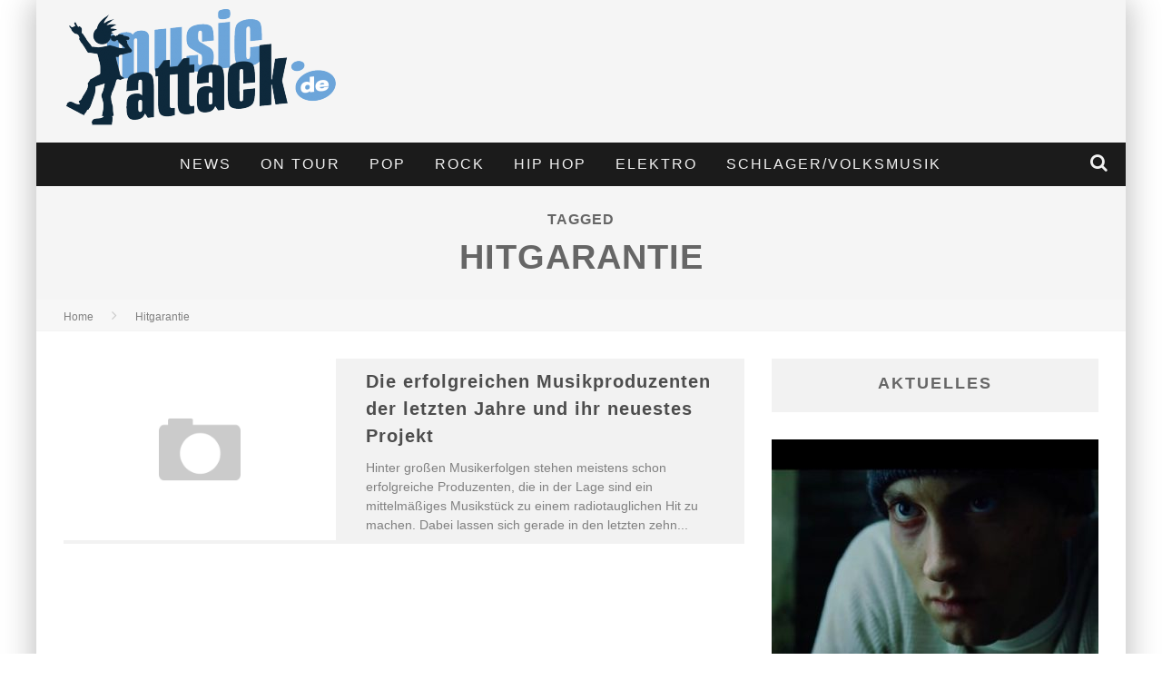

--- FILE ---
content_type: text/html; charset=UTF-8
request_url: https://www.musicattack.de/tag/hitgarantie/
body_size: 16591
content:

<!DOCTYPE html>

<!--[if lt IE 7]><html lang="de-DE" class="no-js lt-ie9 lt-ie8 lt-ie7"> <![endif]-->
<!--[if (IE 7)&!(IEMobile)]><html lang="de-DE" class="no-js lt-ie9 lt-ie8"><![endif]-->
<!--[if (IE 8)&!(IEMobile)]><html lang="de-DE" class="no-js lt-ie9"><![endif]-->
<!--[if gt IE 8]><!--> <html lang="de-DE" class="no-js"><!--<![endif]-->

	<head>

		<meta charset="utf-8">

		<!-- Google Chrome Frame for IE -->
		<!--[if IE]><meta http-equiv="X-UA-Compatible" content="IE=edge" /><![endif]-->
		<!-- mobile meta -->
                    <meta name="viewport" content="width=device-width, initial-scale=1.0"/>
        
		<link rel="pingback" href="https://www.musicattack.de/xmlrpc.php">

		
		<!-- head functions -->
		<meta name='robots' content='index, follow, max-image-preview:large, max-snippet:-1, max-video-preview:-1' />

	<!-- This site is optimized with the Yoast SEO plugin v22.8 - https://yoast.com/wordpress/plugins/seo/ -->
	<title>Hitgarantie Archives - Musicattack</title>
	<link rel="canonical" href="https://www.musicattack.de/tag/hitgarantie/" />
	<meta property="og:locale" content="de_DE" />
	<meta property="og:type" content="article" />
	<meta property="og:title" content="Hitgarantie Archives - Musicattack" />
	<meta property="og:url" content="https://www.musicattack.de/tag/hitgarantie/" />
	<meta property="og:site_name" content="Musicattack" />
	<script type="application/ld+json" class="yoast-schema-graph">{"@context":"https://schema.org","@graph":[{"@type":"CollectionPage","@id":"https://www.musicattack.de/tag/hitgarantie/","url":"https://www.musicattack.de/tag/hitgarantie/","name":"Hitgarantie Archives - Musicattack","isPartOf":{"@id":"https://www.musicattack.de/#website"},"breadcrumb":{"@id":"https://www.musicattack.de/tag/hitgarantie/#breadcrumb"},"inLanguage":"de-DE"},{"@type":"BreadcrumbList","@id":"https://www.musicattack.de/tag/hitgarantie/#breadcrumb","itemListElement":[{"@type":"ListItem","position":1,"name":"Startseite","item":"https://www.musicattack.de/"},{"@type":"ListItem","position":2,"name":"Hitgarantie"}]},{"@type":"WebSite","@id":"https://www.musicattack.de/#website","url":"https://www.musicattack.de/","name":"Musicattack","description":"Über Charts, Newcomer, Evergreens und alles was laut ist","potentialAction":[{"@type":"SearchAction","target":{"@type":"EntryPoint","urlTemplate":"https://www.musicattack.de/?s={search_term_string}"},"query-input":"required name=search_term_string"}],"inLanguage":"de-DE"}]}</script>
	<!-- / Yoast SEO plugin. -->


<link rel="alternate" type="application/rss+xml" title="Musicattack &raquo; Feed" href="https://www.musicattack.de/feed/" />
<link rel="alternate" type="application/rss+xml" title="Musicattack &raquo; Kommentar-Feed" href="https://www.musicattack.de/comments/feed/" />
<link rel="alternate" type="application/rss+xml" title="Musicattack &raquo; Hitgarantie Schlagwort-Feed" href="https://www.musicattack.de/tag/hitgarantie/feed/" />
<script type="text/javascript">
/* <![CDATA[ */
window._wpemojiSettings = {"baseUrl":"https:\/\/s.w.org\/images\/core\/emoji\/14.0.0\/72x72\/","ext":".png","svgUrl":"https:\/\/s.w.org\/images\/core\/emoji\/14.0.0\/svg\/","svgExt":".svg","source":{"concatemoji":"https:\/\/www.musicattack.de\/wp-includes\/js\/wp-emoji-release.min.js?ver=6.4.2"}};
/*! This file is auto-generated */
!function(i,n){var o,s,e;function c(e){try{var t={supportTests:e,timestamp:(new Date).valueOf()};sessionStorage.setItem(o,JSON.stringify(t))}catch(e){}}function p(e,t,n){e.clearRect(0,0,e.canvas.width,e.canvas.height),e.fillText(t,0,0);var t=new Uint32Array(e.getImageData(0,0,e.canvas.width,e.canvas.height).data),r=(e.clearRect(0,0,e.canvas.width,e.canvas.height),e.fillText(n,0,0),new Uint32Array(e.getImageData(0,0,e.canvas.width,e.canvas.height).data));return t.every(function(e,t){return e===r[t]})}function u(e,t,n){switch(t){case"flag":return n(e,"\ud83c\udff3\ufe0f\u200d\u26a7\ufe0f","\ud83c\udff3\ufe0f\u200b\u26a7\ufe0f")?!1:!n(e,"\ud83c\uddfa\ud83c\uddf3","\ud83c\uddfa\u200b\ud83c\uddf3")&&!n(e,"\ud83c\udff4\udb40\udc67\udb40\udc62\udb40\udc65\udb40\udc6e\udb40\udc67\udb40\udc7f","\ud83c\udff4\u200b\udb40\udc67\u200b\udb40\udc62\u200b\udb40\udc65\u200b\udb40\udc6e\u200b\udb40\udc67\u200b\udb40\udc7f");case"emoji":return!n(e,"\ud83e\udef1\ud83c\udffb\u200d\ud83e\udef2\ud83c\udfff","\ud83e\udef1\ud83c\udffb\u200b\ud83e\udef2\ud83c\udfff")}return!1}function f(e,t,n){var r="undefined"!=typeof WorkerGlobalScope&&self instanceof WorkerGlobalScope?new OffscreenCanvas(300,150):i.createElement("canvas"),a=r.getContext("2d",{willReadFrequently:!0}),o=(a.textBaseline="top",a.font="600 32px Arial",{});return e.forEach(function(e){o[e]=t(a,e,n)}),o}function t(e){var t=i.createElement("script");t.src=e,t.defer=!0,i.head.appendChild(t)}"undefined"!=typeof Promise&&(o="wpEmojiSettingsSupports",s=["flag","emoji"],n.supports={everything:!0,everythingExceptFlag:!0},e=new Promise(function(e){i.addEventListener("DOMContentLoaded",e,{once:!0})}),new Promise(function(t){var n=function(){try{var e=JSON.parse(sessionStorage.getItem(o));if("object"==typeof e&&"number"==typeof e.timestamp&&(new Date).valueOf()<e.timestamp+604800&&"object"==typeof e.supportTests)return e.supportTests}catch(e){}return null}();if(!n){if("undefined"!=typeof Worker&&"undefined"!=typeof OffscreenCanvas&&"undefined"!=typeof URL&&URL.createObjectURL&&"undefined"!=typeof Blob)try{var e="postMessage("+f.toString()+"("+[JSON.stringify(s),u.toString(),p.toString()].join(",")+"));",r=new Blob([e],{type:"text/javascript"}),a=new Worker(URL.createObjectURL(r),{name:"wpTestEmojiSupports"});return void(a.onmessage=function(e){c(n=e.data),a.terminate(),t(n)})}catch(e){}c(n=f(s,u,p))}t(n)}).then(function(e){for(var t in e)n.supports[t]=e[t],n.supports.everything=n.supports.everything&&n.supports[t],"flag"!==t&&(n.supports.everythingExceptFlag=n.supports.everythingExceptFlag&&n.supports[t]);n.supports.everythingExceptFlag=n.supports.everythingExceptFlag&&!n.supports.flag,n.DOMReady=!1,n.readyCallback=function(){n.DOMReady=!0}}).then(function(){return e}).then(function(){var e;n.supports.everything||(n.readyCallback(),(e=n.source||{}).concatemoji?t(e.concatemoji):e.wpemoji&&e.twemoji&&(t(e.twemoji),t(e.wpemoji)))}))}((window,document),window._wpemojiSettings);
/* ]]> */
</script>
<style id='wp-emoji-styles-inline-css' type='text/css'>

	img.wp-smiley, img.emoji {
		display: inline !important;
		border: none !important;
		box-shadow: none !important;
		height: 1em !important;
		width: 1em !important;
		margin: 0 0.07em !important;
		vertical-align: -0.1em !important;
		background: none !important;
		padding: 0 !important;
	}
</style>
<link rel='stylesheet' id='wp-block-library-css' href='https://www.musicattack.de/wp-includes/css/dist/block-library/style.min.css?ver=6.4.2' type='text/css' media='all' />
<style id='classic-theme-styles-inline-css' type='text/css'>
/*! This file is auto-generated */
.wp-block-button__link{color:#fff;background-color:#32373c;border-radius:9999px;box-shadow:none;text-decoration:none;padding:calc(.667em + 2px) calc(1.333em + 2px);font-size:1.125em}.wp-block-file__button{background:#32373c;color:#fff;text-decoration:none}
</style>
<style id='global-styles-inline-css' type='text/css'>
body{--wp--preset--color--black: #000000;--wp--preset--color--cyan-bluish-gray: #abb8c3;--wp--preset--color--white: #ffffff;--wp--preset--color--pale-pink: #f78da7;--wp--preset--color--vivid-red: #cf2e2e;--wp--preset--color--luminous-vivid-orange: #ff6900;--wp--preset--color--luminous-vivid-amber: #fcb900;--wp--preset--color--light-green-cyan: #7bdcb5;--wp--preset--color--vivid-green-cyan: #00d084;--wp--preset--color--pale-cyan-blue: #8ed1fc;--wp--preset--color--vivid-cyan-blue: #0693e3;--wp--preset--color--vivid-purple: #9b51e0;--wp--preset--gradient--vivid-cyan-blue-to-vivid-purple: linear-gradient(135deg,rgba(6,147,227,1) 0%,rgb(155,81,224) 100%);--wp--preset--gradient--light-green-cyan-to-vivid-green-cyan: linear-gradient(135deg,rgb(122,220,180) 0%,rgb(0,208,130) 100%);--wp--preset--gradient--luminous-vivid-amber-to-luminous-vivid-orange: linear-gradient(135deg,rgba(252,185,0,1) 0%,rgba(255,105,0,1) 100%);--wp--preset--gradient--luminous-vivid-orange-to-vivid-red: linear-gradient(135deg,rgba(255,105,0,1) 0%,rgb(207,46,46) 100%);--wp--preset--gradient--very-light-gray-to-cyan-bluish-gray: linear-gradient(135deg,rgb(238,238,238) 0%,rgb(169,184,195) 100%);--wp--preset--gradient--cool-to-warm-spectrum: linear-gradient(135deg,rgb(74,234,220) 0%,rgb(151,120,209) 20%,rgb(207,42,186) 40%,rgb(238,44,130) 60%,rgb(251,105,98) 80%,rgb(254,248,76) 100%);--wp--preset--gradient--blush-light-purple: linear-gradient(135deg,rgb(255,206,236) 0%,rgb(152,150,240) 100%);--wp--preset--gradient--blush-bordeaux: linear-gradient(135deg,rgb(254,205,165) 0%,rgb(254,45,45) 50%,rgb(107,0,62) 100%);--wp--preset--gradient--luminous-dusk: linear-gradient(135deg,rgb(255,203,112) 0%,rgb(199,81,192) 50%,rgb(65,88,208) 100%);--wp--preset--gradient--pale-ocean: linear-gradient(135deg,rgb(255,245,203) 0%,rgb(182,227,212) 50%,rgb(51,167,181) 100%);--wp--preset--gradient--electric-grass: linear-gradient(135deg,rgb(202,248,128) 0%,rgb(113,206,126) 100%);--wp--preset--gradient--midnight: linear-gradient(135deg,rgb(2,3,129) 0%,rgb(40,116,252) 100%);--wp--preset--font-size--small: 13px;--wp--preset--font-size--medium: 20px;--wp--preset--font-size--large: 36px;--wp--preset--font-size--x-large: 42px;--wp--preset--spacing--20: 0.44rem;--wp--preset--spacing--30: 0.67rem;--wp--preset--spacing--40: 1rem;--wp--preset--spacing--50: 1.5rem;--wp--preset--spacing--60: 2.25rem;--wp--preset--spacing--70: 3.38rem;--wp--preset--spacing--80: 5.06rem;--wp--preset--shadow--natural: 6px 6px 9px rgba(0, 0, 0, 0.2);--wp--preset--shadow--deep: 12px 12px 50px rgba(0, 0, 0, 0.4);--wp--preset--shadow--sharp: 6px 6px 0px rgba(0, 0, 0, 0.2);--wp--preset--shadow--outlined: 6px 6px 0px -3px rgba(255, 255, 255, 1), 6px 6px rgba(0, 0, 0, 1);--wp--preset--shadow--crisp: 6px 6px 0px rgba(0, 0, 0, 1);}:where(.is-layout-flex){gap: 0.5em;}:where(.is-layout-grid){gap: 0.5em;}body .is-layout-flow > .alignleft{float: left;margin-inline-start: 0;margin-inline-end: 2em;}body .is-layout-flow > .alignright{float: right;margin-inline-start: 2em;margin-inline-end: 0;}body .is-layout-flow > .aligncenter{margin-left: auto !important;margin-right: auto !important;}body .is-layout-constrained > .alignleft{float: left;margin-inline-start: 0;margin-inline-end: 2em;}body .is-layout-constrained > .alignright{float: right;margin-inline-start: 2em;margin-inline-end: 0;}body .is-layout-constrained > .aligncenter{margin-left: auto !important;margin-right: auto !important;}body .is-layout-constrained > :where(:not(.alignleft):not(.alignright):not(.alignfull)){max-width: var(--wp--style--global--content-size);margin-left: auto !important;margin-right: auto !important;}body .is-layout-constrained > .alignwide{max-width: var(--wp--style--global--wide-size);}body .is-layout-flex{display: flex;}body .is-layout-flex{flex-wrap: wrap;align-items: center;}body .is-layout-flex > *{margin: 0;}body .is-layout-grid{display: grid;}body .is-layout-grid > *{margin: 0;}:where(.wp-block-columns.is-layout-flex){gap: 2em;}:where(.wp-block-columns.is-layout-grid){gap: 2em;}:where(.wp-block-post-template.is-layout-flex){gap: 1.25em;}:where(.wp-block-post-template.is-layout-grid){gap: 1.25em;}.has-black-color{color: var(--wp--preset--color--black) !important;}.has-cyan-bluish-gray-color{color: var(--wp--preset--color--cyan-bluish-gray) !important;}.has-white-color{color: var(--wp--preset--color--white) !important;}.has-pale-pink-color{color: var(--wp--preset--color--pale-pink) !important;}.has-vivid-red-color{color: var(--wp--preset--color--vivid-red) !important;}.has-luminous-vivid-orange-color{color: var(--wp--preset--color--luminous-vivid-orange) !important;}.has-luminous-vivid-amber-color{color: var(--wp--preset--color--luminous-vivid-amber) !important;}.has-light-green-cyan-color{color: var(--wp--preset--color--light-green-cyan) !important;}.has-vivid-green-cyan-color{color: var(--wp--preset--color--vivid-green-cyan) !important;}.has-pale-cyan-blue-color{color: var(--wp--preset--color--pale-cyan-blue) !important;}.has-vivid-cyan-blue-color{color: var(--wp--preset--color--vivid-cyan-blue) !important;}.has-vivid-purple-color{color: var(--wp--preset--color--vivid-purple) !important;}.has-black-background-color{background-color: var(--wp--preset--color--black) !important;}.has-cyan-bluish-gray-background-color{background-color: var(--wp--preset--color--cyan-bluish-gray) !important;}.has-white-background-color{background-color: var(--wp--preset--color--white) !important;}.has-pale-pink-background-color{background-color: var(--wp--preset--color--pale-pink) !important;}.has-vivid-red-background-color{background-color: var(--wp--preset--color--vivid-red) !important;}.has-luminous-vivid-orange-background-color{background-color: var(--wp--preset--color--luminous-vivid-orange) !important;}.has-luminous-vivid-amber-background-color{background-color: var(--wp--preset--color--luminous-vivid-amber) !important;}.has-light-green-cyan-background-color{background-color: var(--wp--preset--color--light-green-cyan) !important;}.has-vivid-green-cyan-background-color{background-color: var(--wp--preset--color--vivid-green-cyan) !important;}.has-pale-cyan-blue-background-color{background-color: var(--wp--preset--color--pale-cyan-blue) !important;}.has-vivid-cyan-blue-background-color{background-color: var(--wp--preset--color--vivid-cyan-blue) !important;}.has-vivid-purple-background-color{background-color: var(--wp--preset--color--vivid-purple) !important;}.has-black-border-color{border-color: var(--wp--preset--color--black) !important;}.has-cyan-bluish-gray-border-color{border-color: var(--wp--preset--color--cyan-bluish-gray) !important;}.has-white-border-color{border-color: var(--wp--preset--color--white) !important;}.has-pale-pink-border-color{border-color: var(--wp--preset--color--pale-pink) !important;}.has-vivid-red-border-color{border-color: var(--wp--preset--color--vivid-red) !important;}.has-luminous-vivid-orange-border-color{border-color: var(--wp--preset--color--luminous-vivid-orange) !important;}.has-luminous-vivid-amber-border-color{border-color: var(--wp--preset--color--luminous-vivid-amber) !important;}.has-light-green-cyan-border-color{border-color: var(--wp--preset--color--light-green-cyan) !important;}.has-vivid-green-cyan-border-color{border-color: var(--wp--preset--color--vivid-green-cyan) !important;}.has-pale-cyan-blue-border-color{border-color: var(--wp--preset--color--pale-cyan-blue) !important;}.has-vivid-cyan-blue-border-color{border-color: var(--wp--preset--color--vivid-cyan-blue) !important;}.has-vivid-purple-border-color{border-color: var(--wp--preset--color--vivid-purple) !important;}.has-vivid-cyan-blue-to-vivid-purple-gradient-background{background: var(--wp--preset--gradient--vivid-cyan-blue-to-vivid-purple) !important;}.has-light-green-cyan-to-vivid-green-cyan-gradient-background{background: var(--wp--preset--gradient--light-green-cyan-to-vivid-green-cyan) !important;}.has-luminous-vivid-amber-to-luminous-vivid-orange-gradient-background{background: var(--wp--preset--gradient--luminous-vivid-amber-to-luminous-vivid-orange) !important;}.has-luminous-vivid-orange-to-vivid-red-gradient-background{background: var(--wp--preset--gradient--luminous-vivid-orange-to-vivid-red) !important;}.has-very-light-gray-to-cyan-bluish-gray-gradient-background{background: var(--wp--preset--gradient--very-light-gray-to-cyan-bluish-gray) !important;}.has-cool-to-warm-spectrum-gradient-background{background: var(--wp--preset--gradient--cool-to-warm-spectrum) !important;}.has-blush-light-purple-gradient-background{background: var(--wp--preset--gradient--blush-light-purple) !important;}.has-blush-bordeaux-gradient-background{background: var(--wp--preset--gradient--blush-bordeaux) !important;}.has-luminous-dusk-gradient-background{background: var(--wp--preset--gradient--luminous-dusk) !important;}.has-pale-ocean-gradient-background{background: var(--wp--preset--gradient--pale-ocean) !important;}.has-electric-grass-gradient-background{background: var(--wp--preset--gradient--electric-grass) !important;}.has-midnight-gradient-background{background: var(--wp--preset--gradient--midnight) !important;}.has-small-font-size{font-size: var(--wp--preset--font-size--small) !important;}.has-medium-font-size{font-size: var(--wp--preset--font-size--medium) !important;}.has-large-font-size{font-size: var(--wp--preset--font-size--large) !important;}.has-x-large-font-size{font-size: var(--wp--preset--font-size--x-large) !important;}
.wp-block-navigation a:where(:not(.wp-element-button)){color: inherit;}
:where(.wp-block-post-template.is-layout-flex){gap: 1.25em;}:where(.wp-block-post-template.is-layout-grid){gap: 1.25em;}
:where(.wp-block-columns.is-layout-flex){gap: 2em;}:where(.wp-block-columns.is-layout-grid){gap: 2em;}
.wp-block-pullquote{font-size: 1.5em;line-height: 1.6;}
</style>
<link rel='stylesheet' id='borlabs-cookie-css' href='https://www.musicattack.de/wp-content/cache/borlabs-cookie/borlabs-cookie_1_de.css?ver=2.1.15-27' type='text/css' media='all' />
<link rel='stylesheet' id='cb-main-stylesheet-css' href='https://www.musicattack.de/wp-content/themes/valenti/library/css/style.css?ver=5.4' type='text/css' media='all' />
<link rel='stylesheet' id='fontawesome-css' href='https://www.musicattack.de/wp-content/themes/valenti/library/css/fontawesome/css/font-awesome.min.css?ver=4.6.1' type='text/css' media='all' />
<!--[if lt IE 9]>
<link rel='stylesheet' id='cb-ie-only-css' href='https://www.musicattack.de/wp-content/themes/valenti/library/css/ie.css?ver=5.4' type='text/css' media='all' />
<![endif]-->
<link rel='stylesheet' id='cb-child-stylesheet-css' href='https://www.musicattack.de/wp-content/themes/valenti-child/style.css?ver=1.0' type='text/css' media='all' />
<script type="text/javascript" src="https://www.musicattack.de/wp-content/themes/valenti/library/js/modernizr.custom.min.js?ver=2.6.2" id="cb-modernizr-js"></script>
<script type="text/javascript" src="https://www.musicattack.de/wp-includes/js/jquery/jquery.min.js?ver=3.7.1" id="jquery-core-js"></script>
<script type="text/javascript" src="https://www.musicattack.de/wp-includes/js/jquery/jquery-migrate.min.js?ver=3.4.1" id="jquery-migrate-js"></script>
<link rel="https://api.w.org/" href="https://www.musicattack.de/wp-json/" /><link rel="alternate" type="application/json" href="https://www.musicattack.de/wp-json/wp/v2/tags/239" /><link rel="EditURI" type="application/rsd+xml" title="RSD" href="https://www.musicattack.de/xmlrpc.php?rsd" />
<meta name="generator" content="WordPress 6.4.2" />
<style type="text/css" media="screen">
/* Begin WPvideo CSS */
.wpv_videoc {
	text-align: center;
	display: block;
	margin-left: auto;
	margin-right: auto;
	width: 425px;
/* border: 1px solid #aaa; */
}

.wpv_video {
	display: block;
	margin-left: auto;
	margin-right: auto;
	padding: 4px 0 4px 0;
	width: 425px;
	height: 350px;
}

.wpv_rating {
	margin-left: auto;
	margin-right: auto;
	width: 95%;
	padding: 3px;
	border-top: 1px solid #aaa;
	font: 8pt "Lucida Grande", Verdana, Arial, 'Bitstream Vera Sans', sans-serif;
	text-align: right;	
}

.wpv_titleauthor, .wpv_durationdate, .wpv_description {
	display: block;
	margin-left: auto;
	margin-right: auto;
	width: 95%;
	font: bold 11px "Lucida Grande", Verdana, Arial, 'Bitstream Vera Sans', sans-serif;
	color: #666;
	padding: 3px;
	border-top: 1px solid #aaa;
}

.wpv_download {
	display: block;
	margin-left: auto;
	margin-right: auto;
	padding: 3px;
}

.wpv_download a {
	font: bold 11px "Lucida Grande", Verdana, Arial, 'Bitstream Vera Sans', sans-serif;
	color: #f44;
}

.wpv_download a:hover {
	text-decoration: none;
}

.wpv_download img {
	border: 0;
}

.wpv_self {
	text-align: left;
}

.wpv_self a {
	font: bold 9px "Lucida Grande", Verdana, Arial, 'Bitstream Vera Sans', sans-serif;
	color: #000;
}
/* End WPvideo CSS */
</style>

<style>.cb-base-color, .cb-overlay-stars .fa-star, #cb-vote .fa-star, .cb-review-box .cb-score-box, .bbp-submit-wrapper button, .bbp-submit-wrapper button:visited, .buddypress .cb-cat-header #cb-cat-title a,  .buddypress .cb-cat-header #cb-cat-title a:visited, .woocommerce .star-rating:before, .woocommerce-page .star-rating:before, .woocommerce .star-rating span, .woocommerce-page .star-rating span, .woocommerce .stars a {
            color:#da160a;
        }#cb-search-modal .cb-header, .cb-join-modal .cb-header, .lwa .cb-header, .cb-review-box .cb-score-box, .bbp-submit-wrapper button, #buddypress button:hover, #buddypress a.button:hover, #buddypress a.button:focus, #buddypress input[type=submit]:hover, #buddypress input[type=button]:hover, #buddypress input[type=reset]:hover, #buddypress ul.button-nav li a:hover, #buddypress ul.button-nav li.current a, #buddypress div.generic-button a:hover, #buddypress .comment-reply-link:hover, #buddypress .activity-list li.load-more:hover, #buddypress #groups-list .generic-button a:hover {
            border-color: #da160a;
        }.cb-sidebar-widget .cb-sidebar-widget-title, .cb-multi-widget .tabbernav .tabberactive, .cb-author-page .cb-author-details .cb-meta .cb-author-page-contact, .cb-about-page .cb-author-line .cb-author-details .cb-meta .cb-author-page-contact, .cb-page-header, .cb-404-header, .cb-cat-header, #cb-footer #cb-widgets .cb-footer-widget-title span, #wp-calendar caption, .cb-tabs ul .current, .cb-tabs ul .ui-state-active, #bbpress-forums li.bbp-header, #buddypress #members-list .cb-member-list-box .item .item-title, #buddypress div.item-list-tabs ul li.selected, #buddypress div.item-list-tabs ul li.current, #buddypress .item-list-tabs ul li:hover, .woocommerce div.product .woocommerce-tabs ul.tabs li.active {
            border-bottom-color: #da160a ;
        }#cb-main-menu .current-post-ancestor, #cb-main-menu .current-menu-item, #cb-main-menu .current-menu-ancestor, #cb-main-menu .current-post-parent, #cb-main-menu .current-menu-parent, #cb-main-menu .current_page_item, #cb-main-menu .current-page-ancestor, #cb-main-menu .current-category-ancestor, .cb-review-box .cb-bar .cb-overlay span, #cb-accent-color, .cb-highlight, #buddypress button:hover, #buddypress a.button:hover, #buddypress a.button:focus, #buddypress input[type=submit]:hover, #buddypress input[type=button]:hover, #buddypress input[type=reset]:hover, #buddypress ul.button-nav li a:hover, #buddypress ul.button-nav li.current a, #buddypress div.generic-button a:hover, #buddypress .comment-reply-link:hover, #buddypress .activity-list li.load-more:hover, #buddypress #groups-list .generic-button a:hover {
            background-color: #da160a;
        }</style><style type="text/css">
                                                 body, #respond { font-family: 'Open Sans', sans-serif; }
                                                 h1, h2, h3, h4, h5, h6, .h1, .h2, .h3, .h4, .h5, .h6, #cb-nav-bar #cb-main-menu ul li > a, .cb-author-posts-count, .cb-author-title, .cb-author-position, .search  .s, .cb-review-box .cb-bar, .cb-review-box .cb-score-box, .cb-review-box .cb-title, #cb-review-title, .cb-title-subtle, #cb-top-menu a, .tabbernav, #cb-next-link a, #cb-previous-link a, .cb-review-ext-box .cb-score, .tipper-positioner, .cb-caption, .cb-button, #wp-calendar caption, .forum-titles, .bbp-submit-wrapper button, #bbpress-forums li.bbp-header, #bbpress-forums fieldset.bbp-form .bbp-the-content-wrapper input, #bbpress-forums .bbp-forum-title, #bbpress-forums .bbp-topic-permalink, .widget_display_stats dl dt, .cb-lwa-profile .cb-block, #buddypress #members-list .cb-member-list-box .item .item-title, #buddypress div.item-list-tabs ul li, #buddypress .activity-list li.load-more, #buddypress a.activity-time-since, #buddypress ul#groups-list li div.meta, .widget.buddypress div.item-options, .cb-activity-stream #buddypress .activity-header .time-since, .cb-font-header, .woocommerce table.shop_table th, .woocommerce-page table.shop_table th, .cb-infinite-scroll a, .cb-no-more-posts { font-family:'Oswald', sans-serif; }
                     </style><style type="text/css">.broken_link, a.broken_link {
	text-decoration: line-through;
}</style><style>#cb-nav-bar #cb-main-menu .main-nav .menu-item-3666:hover,
                                             #cb-nav-bar #cb-main-menu .main-nav .menu-item-3666:focus,
                                             #cb-nav-bar #cb-main-menu .main-nav .menu-item-3666 .cb-sub-menu li .cb-grandchild-menu,
                                             #cb-nav-bar #cb-main-menu .main-nav .menu-item-3666 .cb-sub-menu { background:#da160a!important; }
                                             #cb-nav-bar #cb-main-menu .main-nav .menu-item-3666 .cb-mega-menu .cb-sub-menu li a { border-bottom-color:#da160a!important; }
#cb-nav-bar #cb-main-menu .main-nav .menu-item-3667:hover,
                                             #cb-nav-bar #cb-main-menu .main-nav .menu-item-3667:focus,
                                             #cb-nav-bar #cb-main-menu .main-nav .menu-item-3667 .cb-sub-menu li .cb-grandchild-menu,
                                             #cb-nav-bar #cb-main-menu .main-nav .menu-item-3667 .cb-sub-menu { background:#da160a!important; }
                                             #cb-nav-bar #cb-main-menu .main-nav .menu-item-3667 .cb-mega-menu .cb-sub-menu li a { border-bottom-color:#da160a!important; }
#cb-nav-bar #cb-main-menu .main-nav .menu-item-3668:hover,
                                             #cb-nav-bar #cb-main-menu .main-nav .menu-item-3668:focus,
                                             #cb-nav-bar #cb-main-menu .main-nav .menu-item-3668 .cb-sub-menu li .cb-grandchild-menu,
                                             #cb-nav-bar #cb-main-menu .main-nav .menu-item-3668 .cb-sub-menu { background:#da160a!important; }
                                             #cb-nav-bar #cb-main-menu .main-nav .menu-item-3668 .cb-mega-menu .cb-sub-menu li a { border-bottom-color:#da160a!important; }
#cb-nav-bar #cb-main-menu .main-nav .menu-item-3669:hover,
                                             #cb-nav-bar #cb-main-menu .main-nav .menu-item-3669:focus,
                                             #cb-nav-bar #cb-main-menu .main-nav .menu-item-3669 .cb-sub-menu li .cb-grandchild-menu,
                                             #cb-nav-bar #cb-main-menu .main-nav .menu-item-3669 .cb-sub-menu { background:#da160a!important; }
                                             #cb-nav-bar #cb-main-menu .main-nav .menu-item-3669 .cb-mega-menu .cb-sub-menu li a { border-bottom-color:#da160a!important; }
#cb-nav-bar #cb-main-menu .main-nav .menu-item-3665:hover,
                                             #cb-nav-bar #cb-main-menu .main-nav .menu-item-3665:focus,
                                             #cb-nav-bar #cb-main-menu .main-nav .menu-item-3665 .cb-sub-menu li .cb-grandchild-menu,
                                             #cb-nav-bar #cb-main-menu .main-nav .menu-item-3665 .cb-sub-menu { background:#da160a!important; }
                                             #cb-nav-bar #cb-main-menu .main-nav .menu-item-3665 .cb-mega-menu .cb-sub-menu li a { border-bottom-color:#da160a!important; }
#cb-nav-bar #cb-main-menu .main-nav .menu-item-3664:hover,
                                             #cb-nav-bar #cb-main-menu .main-nav .menu-item-3664:focus,
                                             #cb-nav-bar #cb-main-menu .main-nav .menu-item-3664 .cb-sub-menu li .cb-grandchild-menu,
                                             #cb-nav-bar #cb-main-menu .main-nav .menu-item-3664 .cb-sub-menu { background:#da160a!important; }
                                             #cb-nav-bar #cb-main-menu .main-nav .menu-item-3664 .cb-mega-menu .cb-sub-menu li a { border-bottom-color:#da160a!important; }
#cb-nav-bar #cb-main-menu .main-nav .menu-item-3670:hover,
                                             #cb-nav-bar #cb-main-menu .main-nav .menu-item-3670:focus,
                                             #cb-nav-bar #cb-main-menu .main-nav .menu-item-3670 .cb-sub-menu li .cb-grandchild-menu,
                                             #cb-nav-bar #cb-main-menu .main-nav .menu-item-3670 .cb-sub-menu { background:#da160a!important; }
                                             #cb-nav-bar #cb-main-menu .main-nav .menu-item-3670 .cb-mega-menu .cb-sub-menu li a { border-bottom-color:#da160a!important; }</style>		<!-- end head functions-->

	</head>

	<body class="archive tag tag-hitgarantie tag-239  cb-sticky-mm cb-mod-zoom cb-m-sticky cb-sb-nar-embed-fw cb-cat-t-dark cb-mobm-light cb-gs-style-d cb-modal-dark cb-light-blog cb-sidebar-right cb-boxed">

        
	    <div id="cb-outer-container">

                        <div id="cb-search-modal" class="cb-s-modal cb-modal cb-dark-menu">
                        <div class="cb-search-box">
                            <div class="cb-header">
                                <div class="cb-title">Suchen</div>
                                <div class="cb-close">
                                    <span class="cb-close-modal cb-close-m"><i class="fa fa-times"></i></span>
                                </div>
                            </div><form role="search" method="get" class="cb-search" action="https://www.musicattack.de/">

    <input type="text" class="cb-search-field" placeholder="" value="" name="s" title="">
    <button class="cb-search-submit" type="submit" value=""><i class="fa fa-search"></i></button>

</form></div></div>    		<div id="cb-container" class="wrap clearfix" >

                <header class="header clearfix wrap">

                                            
                    
                        <div id="cb-logo-box" class="wrap clearfix">
                                            <div id="logo" class="cb-with-large">
                    <a href="https://www.musicattack.de">
                        <img src="https://www.musicattack.de/wp-content/uploads/2008/04/musicattack-e1470731199693.png" alt="Musicattack logo" >
                    </a>
                </div>
                                                                </div>

                     
                    

                                             <nav id="cb-nav-bar" class="clearfix cb-dark-menu">
                            <div id="cb-main-menu" class="cb-nav-bar-wrap clearfix wrap">
                                <ul class="nav main-nav wrap clearfix"><li id="menu-item-3666" class="menu-item menu-item-type-taxonomy menu-item-object-category menu-item-3666"><a href="https://www.musicattack.de/news/">News</a><div class="cb-big-menu"><div class="cb-articles">
                                    <div class="cb-featured">
                                        <div class="cb-mega-title h2"><span style="border-bottom-color:#da160a;">Zufällig</span></div>
                                        <ul><li class="cb-article cb-relative cb-grid-entry cb-style-overlay clearfix"><div class="cb-mask" style="background-color:#da160a;"><a href="https://www.musicattack.de/der-echo-2010-in-berlin/"><img src="https://www.musicattack.de/wp-content/themes/valenti/library/images/thumbnail-480x240.png" alt="article placeholder" data-at2x="https://www.musicattack.de/wp-content/themes/valenti/library/images/thumbnail-480x240@2x.png"></a></div><div class="cb-meta cb-article-meta"><h2 class="cb-post-title"><a href="https://www.musicattack.de/der-echo-2010-in-berlin/">Der ECHO 2010 in Berlin</a></h2></div></li></ul>
                                     </div>
                                     <div class="cb-recent cb-recent-fw">
                                        <div class="cb-mega-title h2"><span style="border-bottom-color:#da160a;">Neu</span></div>
                                        <ul> <li class="cb-article-1 clearfix"><div class="cb-mask" style="background-color:#da160a;"><a href="https://www.musicattack.de/music-movies-beste-musikfilme-aller-zeiten/"><img width="80" height="60" src="https://www.musicattack.de/wp-content/uploads/2017/11/Eminem-80x60.jpg" class="attachment-cb-80-60 size-cb-80-60 wp-post-image" alt="Music Movies: Beste Musikfilme aller Zeiten" decoding="async" /></a></div><div class="cb-meta"><h2 class="h4"><a href="https://www.musicattack.de/music-movies-beste-musikfilme-aller-zeiten/">Music Movies: Beste Musikfilme aller Zeiten</a></h2></div></li> <li class="cb-article-2 clearfix"><div class="cb-mask" style="background-color:#da160a;"><a href="https://www.musicattack.de/vorfreude-der-fans-linkin-park-ist-mit-neuem-album-zurueck/"><img width="80" height="60" src="https://www.musicattack.de/wp-content/uploads/2017/03/Linkin_Park-80x60.jpg" class="attachment-cb-80-60 size-cb-80-60 wp-post-image" alt="Vorfreude der Fans: Linkin Park ist mit neuem Album zurück" decoding="async" /></a></div><div class="cb-meta"><h2 class="h4"><a href="https://www.musicattack.de/vorfreude-der-fans-linkin-park-ist-mit-neuem-album-zurueck/">Vorfreude der Fans: Linkin Park ist mit neuem Album zurück</a></h2></div></li> <li class="cb-article-3 clearfix"><div class="cb-mask" style="background-color:#da160a;"><a href="https://www.musicattack.de/zak-abel-der-langersehnte-soul-debuetant/"><img width="80" height="60" src="https://www.musicattack.de/wp-content/uploads/2017/03/Zak_Abel-80x60.jpg" class="attachment-cb-80-60 size-cb-80-60 wp-post-image" alt="Zak Abel: Der langersehnte Soul- Debütant" decoding="async" /></a></div><div class="cb-meta"><h2 class="h4"><a href="https://www.musicattack.de/zak-abel-der-langersehnte-soul-debuetant/">Zak Abel: Der langersehnte Soul- Debütant</a></h2></div></li> <li class="cb-article-4 clearfix"><div class="cb-mask" style="background-color:#da160a;"><a href="https://www.musicattack.de/der-soundtrack-des-jahres-2017-swalla-von-jason-derulo/"><img width="80" height="60" src="https://www.musicattack.de/wp-content/uploads/2017/03/Jason_Derulo_Swalla-80x60.jpg" class="attachment-cb-80-60 size-cb-80-60 wp-post-image" alt="Der Soundtrack des Jahres 2017? &quot;Swalla&quot; von Jason Derulo" decoding="async" /></a></div><div class="cb-meta"><h2 class="h4"><a href="https://www.musicattack.de/der-soundtrack-des-jahres-2017-swalla-von-jason-derulo/">Der Soundtrack des Jahres 2017? &#8222;Swalla&#8220; von Jason Derulo</a></h2></div></li> <li class="cb-article-5 clearfix"><div class="cb-mask" style="background-color:#da160a;"><a href="https://www.musicattack.de/dirty-laundry-das-ist-die-neue-single-von-all-time-low/"><img width="80" height="60" src="https://www.musicattack.de/wp-content/uploads/2017/03/All_Time_Low-80x60.jpg" class="attachment-cb-80-60 size-cb-80-60 wp-post-image" alt="&quot;Dirty Laundry&quot;- das ist die neue Single von All Time Low" decoding="async" /></a></div><div class="cb-meta"><h2 class="h4"><a href="https://www.musicattack.de/dirty-laundry-das-ist-die-neue-single-von-all-time-low/">&#8222;Dirty Laundry&#8220;- das ist die neue Single von All Time Low</a></h2></div></li> <li class="cb-article-6 clearfix"><div class="cb-mask" style="background-color:#da160a;"><a href="https://www.musicattack.de/ed-sheeran-mit-25-jahren-schon-saemtliche-rekorde-gebrochen/"><img width="80" height="60" src="https://www.musicattack.de/wp-content/uploads/2017/03/Ed_Sheeran-80x60.jpg" class="attachment-cb-80-60 size-cb-80-60 wp-post-image" alt="Ed Sheeran: Mit 25 Jahren schon sämtliche Rekorde gebrochen" decoding="async" /></a></div><div class="cb-meta"><h2 class="h4"><a href="https://www.musicattack.de/ed-sheeran-mit-25-jahren-schon-saemtliche-rekorde-gebrochen/">Ed Sheeran: Mit 25 Jahren schon sämtliche Rekorde gebrochen</a></h2></div></li></ul>
                                     </div>
                                 </div></div></li>
<li id="menu-item-3667" class="menu-item menu-item-type-taxonomy menu-item-object-category menu-item-3667"><a href="https://www.musicattack.de/on-tour/">On Tour</a><div class="cb-big-menu"><div class="cb-articles">
                                    <div class="cb-featured">
                                        <div class="cb-mega-title h2"><span style="border-bottom-color:#da160a;">Zufällig</span></div>
                                        <ul><li class="cb-article cb-relative cb-grid-entry cb-style-overlay clearfix"><div class="cb-mask" style="background-color:#da160a;"><a href="https://www.musicattack.de/coke-sound-up-only-2-hours-left/"><img src="https://www.musicattack.de/wp-content/themes/valenti/library/images/thumbnail-480x240.png" alt="article placeholder" data-at2x="https://www.musicattack.de/wp-content/themes/valenti/library/images/thumbnail-480x240@2x.png"></a></div><div class="cb-meta cb-article-meta"><h2 class="cb-post-title"><a href="https://www.musicattack.de/coke-sound-up-only-2-hours-left/">Coke Sound Up: Only 2 hours left!</a></h2></div></li></ul>
                                     </div>
                                     <div class="cb-recent cb-recent-fw">
                                        <div class="cb-mega-title h2"><span style="border-bottom-color:#da160a;">Neu</span></div>
                                        <ul> <li class="cb-article-1 clearfix"><div class="cb-mask" style="background-color:#da160a;"><a href="https://www.musicattack.de/vorfreude-der-fans-linkin-park-ist-mit-neuem-album-zurueck/"><img width="80" height="60" src="https://www.musicattack.de/wp-content/uploads/2017/03/Linkin_Park-80x60.jpg" class="attachment-cb-80-60 size-cb-80-60 wp-post-image" alt="Vorfreude der Fans: Linkin Park ist mit neuem Album zurück" decoding="async" /></a></div><div class="cb-meta"><h2 class="h4"><a href="https://www.musicattack.de/vorfreude-der-fans-linkin-park-ist-mit-neuem-album-zurueck/">Vorfreude der Fans: Linkin Park ist mit neuem Album zurück</a></h2></div></li> <li class="cb-article-2 clearfix"><div class="cb-mask" style="background-color:#da160a;"><a href="https://www.musicattack.de/dirty-laundry-das-ist-die-neue-single-von-all-time-low/"><img width="80" height="60" src="https://www.musicattack.de/wp-content/uploads/2017/03/All_Time_Low-80x60.jpg" class="attachment-cb-80-60 size-cb-80-60 wp-post-image" alt="&quot;Dirty Laundry&quot;- das ist die neue Single von All Time Low" decoding="async" /></a></div><div class="cb-meta"><h2 class="h4"><a href="https://www.musicattack.de/dirty-laundry-das-ist-die-neue-single-von-all-time-low/">&#8222;Dirty Laundry&#8220;- das ist die neue Single von All Time Low</a></h2></div></li> <li class="cb-article-3 clearfix"><div class="cb-mask" style="background-color:#da160a;"><a href="https://www.musicattack.de/ed-sheeran-mit-25-jahren-schon-saemtliche-rekorde-gebrochen/"><img width="80" height="60" src="https://www.musicattack.de/wp-content/uploads/2017/03/Ed_Sheeran-80x60.jpg" class="attachment-cb-80-60 size-cb-80-60 wp-post-image" alt="Ed Sheeran: Mit 25 Jahren schon sämtliche Rekorde gebrochen" decoding="async" /></a></div><div class="cb-meta"><h2 class="h4"><a href="https://www.musicattack.de/ed-sheeran-mit-25-jahren-schon-saemtliche-rekorde-gebrochen/">Ed Sheeran: Mit 25 Jahren schon sämtliche Rekorde gebrochen</a></h2></div></li> <li class="cb-article-4 clearfix"><div class="cb-mask" style="background-color:#da160a;"><a href="https://www.musicattack.de/galantis-legen-ihre-neue-single-rich-boy-vor/"><img width="80" height="60" src="https://www.musicattack.de/wp-content/uploads/2017/03/GALANTIS-80x60.jpg" class="attachment-cb-80-60 size-cb-80-60 wp-post-image" alt="GALANTIS LEGEN IHRE NEUE SINGLE „RICH BOY” VOR" decoding="async" /></a></div><div class="cb-meta"><h2 class="h4"><a href="https://www.musicattack.de/galantis-legen-ihre-neue-single-rich-boy-vor/">GALANTIS LEGEN IHRE NEUE SINGLE „RICH BOY” VOR</a></h2></div></li> <li class="cb-article-5 clearfix"><div class="cb-mask" style="background-color:#da160a;"><a href="https://www.musicattack.de/24k-magic-bruno-mars-praesentiert-ein-hochkaraetiges-album/"><img width="80" height="60" src="https://www.musicattack.de/wp-content/uploads/2017/02/Bruno_Mars-80x60.jpg" class="attachment-cb-80-60 size-cb-80-60 wp-post-image" alt="24k Magic: Party mit Bruno" decoding="async" /></a></div><div class="cb-meta"><h2 class="h4"><a href="https://www.musicattack.de/24k-magic-bruno-mars-praesentiert-ein-hochkaraetiges-album/">24k Magic: Bruno Mars präsentiert ein hochkarätiges Album</a></h2></div></li> <li class="cb-article-6 clearfix"><div class="cb-mask" style="background-color:#da160a;"><a href="https://www.musicattack.de/party-machen-mit-major-lazer-und-nicki-minaj/"><img width="80" height="60" src="https://www.musicattack.de/wp-content/uploads/2017/02/Major_Lazer-80x60.jpg" class="attachment-cb-80-60 size-cb-80-60 wp-post-image" alt="Party machen mit Major Lazer und Nicki Minaj" decoding="async" /></a></div><div class="cb-meta"><h2 class="h4"><a href="https://www.musicattack.de/party-machen-mit-major-lazer-und-nicki-minaj/">Party machen mit Major Lazer und Nicki Minaj</a></h2></div></li></ul>
                                     </div>
                                 </div></div></li>
<li id="menu-item-3668" class="menu-item menu-item-type-taxonomy menu-item-object-category menu-item-3668"><a href="https://www.musicattack.de/pop/">Pop</a><div class="cb-big-menu"><div class="cb-articles">
                                    <div class="cb-featured">
                                        <div class="cb-mega-title h2"><span style="border-bottom-color:#da160a;">Zufällig</span></div>
                                        <ul><li class="cb-article cb-relative cb-grid-entry cb-style-overlay clearfix"><div class="cb-mask" style="background-color:#da160a;"><a href="https://www.musicattack.de/la-mecanique-du-coeur-von-dionysos-ein-franzoesisches-klangerlebnis/"><img src="https://www.musicattack.de/wp-content/themes/valenti/library/images/thumbnail-480x240.png" alt="article placeholder" data-at2x="https://www.musicattack.de/wp-content/themes/valenti/library/images/thumbnail-480x240@2x.png"></a></div><div class="cb-meta cb-article-meta"><h2 class="cb-post-title"><a href="https://www.musicattack.de/la-mecanique-du-coeur-von-dionysos-ein-franzoesisches-klangerlebnis/">La Mécanique du Coeur von Dionysos: Ein französisches Klangerlebnis</a></h2></div></li></ul>
                                     </div>
                                     <div class="cb-recent cb-recent-fw">
                                        <div class="cb-mega-title h2"><span style="border-bottom-color:#da160a;">Neu</span></div>
                                        <ul> <li class="cb-article-1 clearfix"><div class="cb-mask" style="background-color:#da160a;"><a href="https://www.musicattack.de/taylor-swift-rip-off-deal-mit-ticketmaster/"><img width="80" height="60" src="https://www.musicattack.de/wp-content/uploads/2017/10/Taylor-Swift-80x60.png" class="attachment-cb-80-60 size-cb-80-60 wp-post-image" alt="" decoding="async" /></a></div><div class="cb-meta"><h2 class="h4"><a href="https://www.musicattack.de/taylor-swift-rip-off-deal-mit-ticketmaster/">Taylor Swift: Rip-off-Deal mit Ticketmaster?</a></h2></div></li> <li class="cb-article-2 clearfix"><div class="cb-mask" style="background-color:#da160a;"><a href="https://www.musicattack.de/zak-abel-der-langersehnte-soul-debuetant/"><img width="80" height="60" src="https://www.musicattack.de/wp-content/uploads/2017/03/Zak_Abel-80x60.jpg" class="attachment-cb-80-60 size-cb-80-60 wp-post-image" alt="Zak Abel: Der langersehnte Soul- Debütant" decoding="async" /></a></div><div class="cb-meta"><h2 class="h4"><a href="https://www.musicattack.de/zak-abel-der-langersehnte-soul-debuetant/">Zak Abel: Der langersehnte Soul- Debütant</a></h2></div></li> <li class="cb-article-3 clearfix"><div class="cb-mask" style="background-color:#da160a;"><a href="https://www.musicattack.de/der-soundtrack-des-jahres-2017-swalla-von-jason-derulo/"><img width="80" height="60" src="https://www.musicattack.de/wp-content/uploads/2017/03/Jason_Derulo_Swalla-80x60.jpg" class="attachment-cb-80-60 size-cb-80-60 wp-post-image" alt="Der Soundtrack des Jahres 2017? &quot;Swalla&quot; von Jason Derulo" decoding="async" /></a></div><div class="cb-meta"><h2 class="h4"><a href="https://www.musicattack.de/der-soundtrack-des-jahres-2017-swalla-von-jason-derulo/">Der Soundtrack des Jahres 2017? &#8222;Swalla&#8220; von Jason Derulo</a></h2></div></li> <li class="cb-article-4 clearfix"><div class="cb-mask" style="background-color:#da160a;"><a href="https://www.musicattack.de/dirty-laundry-das-ist-die-neue-single-von-all-time-low/"><img width="80" height="60" src="https://www.musicattack.de/wp-content/uploads/2017/03/All_Time_Low-80x60.jpg" class="attachment-cb-80-60 size-cb-80-60 wp-post-image" alt="&quot;Dirty Laundry&quot;- das ist die neue Single von All Time Low" decoding="async" /></a></div><div class="cb-meta"><h2 class="h4"><a href="https://www.musicattack.de/dirty-laundry-das-ist-die-neue-single-von-all-time-low/">&#8222;Dirty Laundry&#8220;- das ist die neue Single von All Time Low</a></h2></div></li> <li class="cb-article-5 clearfix"><div class="cb-mask" style="background-color:#da160a;"><a href="https://www.musicattack.de/ed-sheeran-mit-25-jahren-schon-saemtliche-rekorde-gebrochen/"><img width="80" height="60" src="https://www.musicattack.de/wp-content/uploads/2017/03/Ed_Sheeran-80x60.jpg" class="attachment-cb-80-60 size-cb-80-60 wp-post-image" alt="Ed Sheeran: Mit 25 Jahren schon sämtliche Rekorde gebrochen" decoding="async" /></a></div><div class="cb-meta"><h2 class="h4"><a href="https://www.musicattack.de/ed-sheeran-mit-25-jahren-schon-saemtliche-rekorde-gebrochen/">Ed Sheeran: Mit 25 Jahren schon sämtliche Rekorde gebrochen</a></h2></div></li> <li class="cb-article-6 clearfix"><div class="cb-mask" style="background-color:#da160a;"><a href="https://www.musicattack.de/abdancen-mit-madcon/"><img width="80" height="60" src="https://www.musicattack.de/wp-content/uploads/2017/02/Madcon-80x60.jpg" class="attachment-cb-80-60 size-cb-80-60 wp-post-image" alt="Abdancen mit Madcon" decoding="async" /></a></div><div class="cb-meta"><h2 class="h4"><a href="https://www.musicattack.de/abdancen-mit-madcon/">Abdancen mit Madcon</a></h2></div></li></ul>
                                     </div>
                                 </div></div></li>
<li id="menu-item-3669" class="menu-item menu-item-type-taxonomy menu-item-object-category menu-item-3669"><a href="https://www.musicattack.de/rock/">Rock</a><div class="cb-big-menu"><div class="cb-articles">
                                    <div class="cb-featured">
                                        <div class="cb-mega-title h2"><span style="border-bottom-color:#da160a;">Zufällig</span></div>
                                        <ul><li class="cb-article cb-relative cb-grid-entry cb-style-overlay clearfix"><div class="cb-mask" style="background-color:#da160a;"><a href="https://www.musicattack.de/pink-floyd-begeistert-die-fans-mit-neuen-sammlerboxen/"><img width="480" height="240" src="https://www.musicattack.de/wp-content/uploads/2017/02/Pink_Floyd-480x240.jpg" class="attachment-cb-480-240 size-cb-480-240 wp-post-image" alt="Pink Floyd begeistert die Fans mit neuen Sammlerboxen" decoding="async" fetchpriority="high" /></a></div><div class="cb-meta cb-article-meta"><h2 class="cb-post-title"><a href="https://www.musicattack.de/pink-floyd-begeistert-die-fans-mit-neuen-sammlerboxen/">Pink Floyd begeistert die Fans mit neuen Sammlerboxen</a></h2></div></li></ul>
                                     </div>
                                     <div class="cb-recent cb-recent-fw">
                                        <div class="cb-mega-title h2"><span style="border-bottom-color:#da160a;">Neu</span></div>
                                        <ul> <li class="cb-article-1 clearfix"><div class="cb-mask" style="background-color:#da160a;"><a href="https://www.musicattack.de/vorfreude-der-fans-linkin-park-ist-mit-neuem-album-zurueck/"><img width="80" height="60" src="https://www.musicattack.de/wp-content/uploads/2017/03/Linkin_Park-80x60.jpg" class="attachment-cb-80-60 size-cb-80-60 wp-post-image" alt="Vorfreude der Fans: Linkin Park ist mit neuem Album zurück" decoding="async" /></a></div><div class="cb-meta"><h2 class="h4"><a href="https://www.musicattack.de/vorfreude-der-fans-linkin-park-ist-mit-neuem-album-zurueck/">Vorfreude der Fans: Linkin Park ist mit neuem Album zurück</a></h2></div></li> <li class="cb-article-2 clearfix"><div class="cb-mask" style="background-color:#da160a;"><a href="https://www.musicattack.de/achtung-jetzt-kommen-die-punker-vant/"><img width="80" height="60" src="https://www.musicattack.de/wp-content/uploads/2017/02/VANT_-80x60.jpg" class="attachment-cb-80-60 size-cb-80-60 wp-post-image" alt="Achtung, jetzt kommen die Punker: VANT" decoding="async" /></a></div><div class="cb-meta"><h2 class="h4"><a href="https://www.musicattack.de/achtung-jetzt-kommen-die-punker-vant/">Achtung, jetzt kommen die Punker: VANT</a></h2></div></li> <li class="cb-article-3 clearfix"><div class="cb-mask" style="background-color:#da160a;"><a href="https://www.musicattack.de/vinyl-fans-aufgepasst-das-ist-gary-clark-jrs-neues-live-album/"><img width="80" height="60" src="https://www.musicattack.de/wp-content/uploads/2017/02/Gary_Clark_Jr-80x60.jpg" class="attachment-cb-80-60 size-cb-80-60 wp-post-image" alt="Vinyl-Fans aufgepasst: Das ist Gary Clark JRs neues Live-Album" decoding="async" /></a></div><div class="cb-meta"><h2 class="h4"><a href="https://www.musicattack.de/vinyl-fans-aufgepasst-das-ist-gary-clark-jrs-neues-live-album/">Vinyl-Fans aufgepasst: Das ist Gary Clark JRs neues Live-Album</a></h2></div></li> <li class="cb-article-4 clearfix"><div class="cb-mask" style="background-color:#da160a;"><a href="https://www.musicattack.de/das-rockt-so-stylt-man-rockige-mode/"><img src="https://www.musicattack.de/wp-content/themes/valenti/library/images/thumbnail-80x60.png" alt="article placeholder" data-at2x="https://www.musicattack.de/wp-content/themes/valenti/library/images/thumbnail-80x60@2x.png"></a></div><div class="cb-meta"><h2 class="h4"><a href="https://www.musicattack.de/das-rockt-so-stylt-man-rockige-mode/">Das rockt! So stylt man rockige Mode</a></h2></div></li> <li class="cb-article-5 clearfix"><div class="cb-mask" style="background-color:#da160a;"><a href="https://www.musicattack.de/acdc-nachfolger-gesucht-wer-ersetzt-phil-rudd/"><img width="80" height="60" src="https://www.musicattack.de/wp-content/uploads/2015/01/konzert-80x60.jpg" class="attachment-cb-80-60 size-cb-80-60 wp-post-image" alt="" decoding="async" /></a></div><div class="cb-meta"><h2 class="h4"><a href="https://www.musicattack.de/acdc-nachfolger-gesucht-wer-ersetzt-phil-rudd/">AC/DC: Nachfolger gesucht – Wer ersetzt Phil Rudd?</a></h2></div></li> <li class="cb-article-6 clearfix"><div class="cb-mask" style="background-color:#da160a;"><a href="https://www.musicattack.de/die-erfolgreichsten-rock-balladen-aller-zeiten/"><img src="https://www.musicattack.de/wp-content/themes/valenti/library/images/thumbnail-80x60.png" alt="article placeholder" data-at2x="https://www.musicattack.de/wp-content/themes/valenti/library/images/thumbnail-80x60@2x.png"></a></div><div class="cb-meta"><h2 class="h4"><a href="https://www.musicattack.de/die-erfolgreichsten-rock-balladen-aller-zeiten/">Die erfolgreichsten Rock-Balladen aller Zeiten</a></h2></div></li></ul>
                                     </div>
                                 </div></div></li>
<li id="menu-item-3665" class="menu-item menu-item-type-taxonomy menu-item-object-category menu-item-3665"><a href="https://www.musicattack.de/hip-hop/">Hip Hop</a><div class="cb-big-menu"><div class="cb-articles">
                                    <div class="cb-featured">
                                        <div class="cb-mega-title h2"><span style="border-bottom-color:#da160a;">Zufällig</span></div>
                                        <ul><li class="cb-article cb-relative cb-grid-entry cb-style-overlay clearfix"><div class="cb-mask" style="background-color:#da160a;"><a href="https://www.musicattack.de/fackeln-im-wind-bushidos-wm-song-2010/"><img src="https://www.musicattack.de/wp-content/themes/valenti/library/images/thumbnail-480x240.png" alt="article placeholder" data-at2x="https://www.musicattack.de/wp-content/themes/valenti/library/images/thumbnail-480x240@2x.png"></a></div><div class="cb-meta cb-article-meta"><h2 class="cb-post-title"><a href="https://www.musicattack.de/fackeln-im-wind-bushidos-wm-song-2010/">Fackeln im Wind: Bushido´s WM Song 2010</a></h2></div></li></ul>
                                     </div>
                                     <div class="cb-recent cb-recent-fw">
                                        <div class="cb-mega-title h2"><span style="border-bottom-color:#da160a;">Neu</span></div>
                                        <ul> <li class="cb-article-1 clearfix"><div class="cb-mask" style="background-color:#da160a;"><a href="https://www.musicattack.de/24k-magic-bruno-mars-praesentiert-ein-hochkaraetiges-album/"><img width="80" height="60" src="https://www.musicattack.de/wp-content/uploads/2017/02/Bruno_Mars-80x60.jpg" class="attachment-cb-80-60 size-cb-80-60 wp-post-image" alt="24k Magic: Party mit Bruno" decoding="async" /></a></div><div class="cb-meta"><h2 class="h4"><a href="https://www.musicattack.de/24k-magic-bruno-mars-praesentiert-ein-hochkaraetiges-album/">24k Magic: Bruno Mars präsentiert ein hochkarätiges Album</a></h2></div></li> <li class="cb-article-2 clearfix"><div class="cb-mask" style="background-color:#da160a;"><a href="https://www.musicattack.de/party-machen-mit-major-lazer-und-nicki-minaj/"><img width="80" height="60" src="https://www.musicattack.de/wp-content/uploads/2017/02/Major_Lazer-80x60.jpg" class="attachment-cb-80-60 size-cb-80-60 wp-post-image" alt="Party machen mit Major Lazer und Nicki Minaj" decoding="async" /></a></div><div class="cb-meta"><h2 class="h4"><a href="https://www.musicattack.de/party-machen-mit-major-lazer-und-nicki-minaj/">Party machen mit Major Lazer und Nicki Minaj</a></h2></div></li> <li class="cb-article-3 clearfix"><div class="cb-mask" style="background-color:#da160a;"><a href="https://www.musicattack.de/abdancen-mit-madcon/"><img width="80" height="60" src="https://www.musicattack.de/wp-content/uploads/2017/02/Madcon-80x60.jpg" class="attachment-cb-80-60 size-cb-80-60 wp-post-image" alt="Abdancen mit Madcon" decoding="async" /></a></div><div class="cb-meta"><h2 class="h4"><a href="https://www.musicattack.de/abdancen-mit-madcon/">Abdancen mit Madcon</a></h2></div></li> <li class="cb-article-4 clearfix"><div class="cb-mask" style="background-color:#da160a;"><a href="https://www.musicattack.de/the-streets-computers-and-blues-wird-letztes-album-von-mike-skinner/"><img src="https://www.musicattack.de/wp-content/themes/valenti/library/images/thumbnail-80x60.png" alt="article placeholder" data-at2x="https://www.musicattack.de/wp-content/themes/valenti/library/images/thumbnail-80x60@2x.png"></a></div><div class="cb-meta"><h2 class="h4"><a href="https://www.musicattack.de/the-streets-computers-and-blues-wird-letztes-album-von-mike-skinner/">The Streets: „Computers and Blues“ wird letztes Album von Mike Skinner</a></h2></div></li> <li class="cb-article-5 clearfix"><div class="cb-mask" style="background-color:#da160a;"><a href="https://www.musicattack.de/basic-instinct-das-neue-album-von-ciara/"><img src="https://www.musicattack.de/wp-content/themes/valenti/library/images/thumbnail-80x60.png" alt="article placeholder" data-at2x="https://www.musicattack.de/wp-content/themes/valenti/library/images/thumbnail-80x60@2x.png"></a></div><div class="cb-meta"><h2 class="h4"><a href="https://www.musicattack.de/basic-instinct-das-neue-album-von-ciara/">Basic Instinct – das neue Album von Ciara</a></h2></div></li> <li class="cb-article-6 clearfix"><div class="cb-mask" style="background-color:#da160a;"><a href="https://www.musicattack.de/aloe-blacc-braucht-keine-dollar-mehr/"><img src="https://www.musicattack.de/wp-content/themes/valenti/library/images/thumbnail-80x60.png" alt="article placeholder" data-at2x="https://www.musicattack.de/wp-content/themes/valenti/library/images/thumbnail-80x60@2x.png"></a></div><div class="cb-meta"><h2 class="h4"><a href="https://www.musicattack.de/aloe-blacc-braucht-keine-dollar-mehr/">Aloe Blacc braucht keine Dollar mehr</a></h2></div></li></ul>
                                     </div>
                                 </div></div></li>
<li id="menu-item-3664" class="menu-item menu-item-type-taxonomy menu-item-object-category menu-item-3664"><a href="https://www.musicattack.de/elektro/">Elektro</a><div class="cb-big-menu"><div class="cb-articles">
                                    <div class="cb-featured">
                                        <div class="cb-mega-title h2"><span style="border-bottom-color:#da160a;">Zufällig</span></div>
                                        <ul><li class="cb-article cb-relative cb-grid-entry cb-style-overlay clearfix"><div class="cb-mask" style="background-color:#da160a;"><a href="https://www.musicattack.de/bonaparte-auf-deutschlandtour-2010/"><img width="480" height="240" src="https://www.musicattack.de/wp-content/uploads/2010/07/konzert-480x240.jpg" class="attachment-cb-480-240 size-cb-480-240 wp-post-image" alt="" decoding="async" /></a></div><div class="cb-meta cb-article-meta"><h2 class="cb-post-title"><a href="https://www.musicattack.de/bonaparte-auf-deutschlandtour-2010/">Bonaparte auf Deutschlandtour 2010</a></h2></div></li></ul>
                                     </div>
                                     <div class="cb-recent cb-recent-fw">
                                        <div class="cb-mega-title h2"><span style="border-bottom-color:#da160a;">Neu</span></div>
                                        <ul> <li class="cb-article-1 clearfix"><div class="cb-mask" style="background-color:#da160a;"><a href="https://www.musicattack.de/der-soundtrack-des-jahres-2017-swalla-von-jason-derulo/"><img width="80" height="60" src="https://www.musicattack.de/wp-content/uploads/2017/03/Jason_Derulo_Swalla-80x60.jpg" class="attachment-cb-80-60 size-cb-80-60 wp-post-image" alt="Der Soundtrack des Jahres 2017? &quot;Swalla&quot; von Jason Derulo" decoding="async" /></a></div><div class="cb-meta"><h2 class="h4"><a href="https://www.musicattack.de/der-soundtrack-des-jahres-2017-swalla-von-jason-derulo/">Der Soundtrack des Jahres 2017? &#8222;Swalla&#8220; von Jason Derulo</a></h2></div></li> <li class="cb-article-2 clearfix"><div class="cb-mask" style="background-color:#da160a;"><a href="https://www.musicattack.de/galantis-legen-ihre-neue-single-rich-boy-vor/"><img width="80" height="60" src="https://www.musicattack.de/wp-content/uploads/2017/03/GALANTIS-80x60.jpg" class="attachment-cb-80-60 size-cb-80-60 wp-post-image" alt="GALANTIS LEGEN IHRE NEUE SINGLE „RICH BOY” VOR" decoding="async" /></a></div><div class="cb-meta"><h2 class="h4"><a href="https://www.musicattack.de/galantis-legen-ihre-neue-single-rich-boy-vor/">GALANTIS LEGEN IHRE NEUE SINGLE „RICH BOY” VOR</a></h2></div></li> <li class="cb-article-3 clearfix"><div class="cb-mask" style="background-color:#da160a;"><a href="https://www.musicattack.de/party-machen-mit-major-lazer-und-nicki-minaj/"><img width="80" height="60" src="https://www.musicattack.de/wp-content/uploads/2017/02/Major_Lazer-80x60.jpg" class="attachment-cb-80-60 size-cb-80-60 wp-post-image" alt="Party machen mit Major Lazer und Nicki Minaj" decoding="async" /></a></div><div class="cb-meta"><h2 class="h4"><a href="https://www.musicattack.de/party-machen-mit-major-lazer-und-nicki-minaj/">Party machen mit Major Lazer und Nicki Minaj</a></h2></div></li> <li class="cb-article-4 clearfix"><div class="cb-mask" style="background-color:#da160a;"><a href="https://www.musicattack.de/robin-schulz-ist-nicht-zu-stoppen/"><img width="80" height="60" src="https://www.musicattack.de/wp-content/uploads/2017/02/Robin_Schulz-80x60.jpg" class="attachment-cb-80-60 size-cb-80-60 wp-post-image" alt="Robin Schulz ist nicht zu stoppen" decoding="async" /></a></div><div class="cb-meta"><h2 class="h4"><a href="https://www.musicattack.de/robin-schulz-ist-nicht-zu-stoppen/">Robin Schulz ist nicht zu stoppen</a></h2></div></li> <li class="cb-article-5 clearfix"><div class="cb-mask" style="background-color:#da160a;"><a href="https://www.musicattack.de/download-mit-musik-geht-alles-leichter/"><img src="https://www.musicattack.de/wp-content/themes/valenti/library/images/thumbnail-80x60.png" alt="article placeholder" data-at2x="https://www.musicattack.de/wp-content/themes/valenti/library/images/thumbnail-80x60@2x.png"></a></div><div class="cb-meta"><h2 class="h4"><a href="https://www.musicattack.de/download-mit-musik-geht-alles-leichter/">Download: Mit Musik geht alles leichter</a></h2></div></li> <li class="cb-article-6 clearfix"><div class="cb-mask" style="background-color:#da160a;"><a href="https://www.musicattack.de/fusion-2012-das-etwas-andere-festival/"><img src="https://www.musicattack.de/wp-content/themes/valenti/library/images/thumbnail-80x60.png" alt="article placeholder" data-at2x="https://www.musicattack.de/wp-content/themes/valenti/library/images/thumbnail-80x60@2x.png"></a></div><div class="cb-meta"><h2 class="h4"><a href="https://www.musicattack.de/fusion-2012-das-etwas-andere-festival/">Fusion 2012 &#8211; Das etwas andere Festival</a></h2></div></li></ul>
                                     </div>
                                 </div></div></li>
<li id="menu-item-3670" class="menu-item menu-item-type-taxonomy menu-item-object-category menu-item-3670"><a href="https://www.musicattack.de/schlagervolksmusik/">Schlager/Volksmusik</a><div class="cb-big-menu"></li>
<li class="cb-icons"><ul id="cb-icons-wrap"><li class="cb-icon-search cb-menu-icon"><a href="#" data-cb-tip="Suchen" class="cb-tip-bot" id="cb-s-trigger"><i class="fa fa-search"></i></a></li></ul></li></ul>                            </div>
                        </nav>
                    
	 				
                    
	 				      <a href="#" id="cb-to-top" class="cb-base-color"><i class="fa fa-long-arrow-up"></i></a>

                    
                </header> <!-- end header -->
<div id="cb-content" class="wrap clearfix">

    <div class="cb-cat-header cb-tag-header" style="border-bottom-color:#da160a;">
           <h1 id="cb-search-title">Tagged <span style="color:#da160a">Hitgarantie</span></h1>
               </div>

    <div class="cb-breadcrumbs wrap"><a href="https://www.musicattack.de">Home</a><i class="fa fa-angle-right"></i><div itemscope itemtype="http://data-vocabulary.org/Breadcrumb"><a href="https://www.musicattack.de/tag/hitgarantie/" itemprop="url"><span itemprop="title">Hitgarantie</span></a></div></div>    
    <div class="clearfix">

        <div id="main" class="cb-main clearfix cb-module-block cb-blog-style-roll" role="main">

            
<article id="post-3772" class="cb-blog-style-a cb-blog-style cb-color-hover cb-separated clearfix post-3772 post type-post status-publish format-standard hentry category-news tag-hitgarantie tag-musikproduzenten tag-oeffentlichkeitsarbeit" role="article">

  <div class="cb-mask" style="background-color:#da160a;">

    <a href="https://www.musicattack.de/die-erfolgreichen-musikproduzenten-der-letzten-jahre-und-ihr-neuestes-projekt/"><img src="https://www.musicattack.de/wp-content/themes/valenti/library/images/thumbnail-360x240.png" alt="article placeholder" data-at2x="https://www.musicattack.de/wp-content/themes/valenti/library/images/thumbnail-360x240@2x.png"></a>
  </div>

  <div class="cb-meta">

      <h2 class="cb-post-title"><a href="https://www.musicattack.de/die-erfolgreichen-musikproduzenten-der-letzten-jahre-und-ihr-neuestes-projekt/">Die erfolgreichen Musikproduzenten der letzten Jahre und ihr neuestes Projekt</a></h2>
            <div class="cb-excerpt">Hinter großen Musikerfolgen stehen meistens schon erfolgreiche Produzenten, die in der Lage sind ein mittelmäßiges Musikstück zu einem radiotauglichen Hit zu machen. Dabei lassen sich gerade in den letzten zehn<span class="cb-excerpt-dots">...</span></div>

  </div>

</article>

<nav class="cb-page-navigation"></nav>
        </div> <!-- /main -->

        <aside class="cb-sidebar clearfix" role="complementary">

<div id="cb-recent-posts-3" class="cb-sidebar-widget widget-latest-articles"><h3 class="cb-sidebar-widget-title">Aktuelles</h3>
    		<ul class="cb-light cb-big">
    		
                <li class="cb-article clearfix">
                	<div class="cb-mask" style="background-color:#da160a;">
                	    <a href="https://www.musicattack.de/music-movies-beste-musikfilme-aller-zeiten/"><img width="360" height="240" src="https://www.musicattack.de/wp-content/uploads/2017/11/Eminem-360x240.jpg" class="attachment-cb-360-240 size-cb-360-240 wp-post-image" alt="Music Movies: Beste Musikfilme aller Zeiten" decoding="async" srcset="https://www.musicattack.de/wp-content/uploads/2017/11/Eminem-360x240.jpg 360w, https://www.musicattack.de/wp-content/uploads/2017/11/Eminem-600x400.jpg 600w" sizes="(max-width: 360px) 100vw, 360px" /></a>                	</div>
                    <div class="cb-meta">
                        <h4 class="h2"><a href="https://www.musicattack.de/music-movies-beste-musikfilme-aller-zeiten/">Music Movies: Beste Musikfilme aller Zeiten</a></h4>
                                                <div class="cb-excerpt">Musik ist ein Stimmungsmacher und sorgt für die nötige Atmosphäre in Spielfilmen. Diese machen Musik sogar häufig zum Ke<span class="cb-excerpt-dots">...</span></div>                   </div>
                </li>
    		
                <li class="cb-article clearfix">
                	<div class="cb-mask" style="background-color:#da160a;">
                	    <a href="https://www.musicattack.de/taylor-swift-rip-off-deal-mit-ticketmaster/"><img width="360" height="240" src="https://www.musicattack.de/wp-content/uploads/2017/10/Taylor-Swift-360x240.png" class="attachment-cb-360-240 size-cb-360-240 wp-post-image" alt="" decoding="async" srcset="https://www.musicattack.de/wp-content/uploads/2017/10/Taylor-Swift-360x240.png 360w, https://www.musicattack.de/wp-content/uploads/2017/10/Taylor-Swift-600x400.png 600w" sizes="(max-width: 360px) 100vw, 360px" /></a>                	</div>
                    <div class="cb-meta">
                        <h4 class="h2"><a href="https://www.musicattack.de/taylor-swift-rip-off-deal-mit-ticketmaster/">Taylor Swift: Rip-off-Deal mit Ticketmaster?</a></h4>
                                                <div class="cb-excerpt">Drei Jahre hat es gedauert – jetzt hat US-Megastar Taylor Swift ihr neues Album „Reputation“ angekündigt, das am 10. Nov<span class="cb-excerpt-dots">...</span></div>                   </div>
                </li>
    		
                <li class="cb-article clearfix">
                	<div class="cb-mask" style="background-color:#da160a;">
                	    <a href="https://www.musicattack.de/vorfreude-der-fans-linkin-park-ist-mit-neuem-album-zurueck/"><img width="360" height="240" src="https://www.musicattack.de/wp-content/uploads/2017/03/Linkin_Park-360x240.jpg" class="attachment-cb-360-240 size-cb-360-240 wp-post-image" alt="Vorfreude der Fans: Linkin Park ist mit neuem Album zurück" decoding="async" srcset="https://www.musicattack.de/wp-content/uploads/2017/03/Linkin_Park-360x240.jpg 360w, https://www.musicattack.de/wp-content/uploads/2017/03/Linkin_Park-600x400.jpg 600w" sizes="(max-width: 360px) 100vw, 360px" /></a>                	</div>
                    <div class="cb-meta">
                        <h4 class="h2"><a href="https://www.musicattack.de/vorfreude-der-fans-linkin-park-ist-mit-neuem-album-zurueck/">Vorfreude der Fans: Linkin Park ist mit neuem Album zurück</a></h4>
                                                <div class="cb-excerpt">LINKIN PARK KÜNDIGEN IHR NEUES ALBUM „ONE MORE LIGHT“ AN UND ENTHÜLLEN DIE ERSTE SINGLE „HEAVY“ FEAT. KIIARA

DAS ALBU<span class="cb-excerpt-dots">...</span></div>                   </div>
                </li>
    		    		</ul>
    		</div>    
</aside>

    </div> 

</div> <!-- end /#cb-content -->

     			<footer id="cb-footer" class=" wrap" role="contentinfo">

    				<div id="cb-widgets" class="cb-footer-a cb-footer-wrap wrap clearfix">

                                                                                                
                    </div>

                    
                        <div class="cb-footer-lower clearfix">

                            <div class="wrap clearfix">

                                <div class="cb-copyright"><a href="/impressum/">Impressum</a> | <a href="/datenschutzerklaerung/">Datenschutz</a></div>

        						
           					</div>

        				</div>
    				
    			</footer> <!-- end footer -->

    		</div> <!-- end #cb-container -->

		</div> <!-- end #cb-outer-container -->

        <span id="cb-overlay"></span>

		<script type="text/javascript">
		var els = document.querySelectorAll("h1.post-title");
		if (els.length<1) {
			var els = document.querySelectorAll("h1.entry-title");
			if (els.length<1) {
				var els = document.querySelectorAll("h1");
			}
		}
		if (els.length>0) {
			//els[0].appendChild( document.querySelector("#hinweistitlewrapper") );
			var h1_inner = els[0].innerHTML;
			var hinweis=document.querySelector("#hinweiszubeitrag").outerHTML;
			document.querySelector("#hinweistitlewrapper").removeChild( document.querySelector("#hinweiszubeitrag") );
			document.querySelector("#hinweistitlewrapper").id="hinweiscontentwrapper";//parentNode.removeChild(document.querySelector("#hinweistitlewrapper"));

			h1_inner = '<span id="hinweistitlewrapper" style="display:block;position:relative; padding-right:55px; "><span class="title">'+h1_inner+"</span>"+hinweis+"</span>";

			els[0].innerHTML=h1_inner;

		}

		</script><!--googleoff: all--><script id="BorlabsCookieBoxWrap" type="text/template"><div id="BorlabsCookieBox" class="BorlabsCookie">
    <div class="top-center" style="display: none;">
        <div class="_brlbs-box-wrap">
            <div class="_brlbs-box _brlbs-box-advanced">
                <div class="cookie-box">
                    <div class="container">
                        <div class="row">
                            <div class="col-12">
                                <div class="_brlbs-flex-center">
                                                                        <h3>Datenschutzeinstellungen</h3>
                                </div>
                                <p>Wir nutzen Cookies auf unserer Website. Einige von ihnen sind essenziell, während andere uns helfen, diese Website und Ihre Erfahrung zu verbessern.</p>
                                <ul><li>
                                            <label for="checkbox-essential" class="_brlbs-checkbox">
                                                Essenziell                                                <input id="checkbox-essential" type="checkbox" name="cookieGroup[]" value="essential" checked disabled data-borlabs-cookie-checkbox>
                                                <div class="_brlbs-checkbox-indicator"></div>
                                            </label>
                                        </li>
                                        <li>
                                            <label for="checkbox-statistics" class="_brlbs-checkbox">
                                                Statistiken                                                <input id="checkbox-statistics" type="checkbox" name="cookieGroup[]" value="statistics" data-borlabs-cookie-checkbox>
                                                <div class="_brlbs-checkbox-indicator"></div>
                                            </label>
                                        </li>
                                        <li>
                                            <label for="checkbox-marketing" class="_brlbs-checkbox">
                                                Marketing                                                <input id="checkbox-marketing" type="checkbox" name="cookieGroup[]" value="marketing" checked data-borlabs-cookie-checkbox>
                                                <div class="_brlbs-checkbox-indicator"></div>
                                            </label>
                                        </li>
                                        <li>
                                            <label for="checkbox-external-media" class="_brlbs-checkbox">
                                                Externe Medien                                                <input id="checkbox-external-media" type="checkbox" name="cookieGroup[]" value="external-media" checked data-borlabs-cookie-checkbox>
                                                <div class="_brlbs-checkbox-indicator"></div>
                                            </label>
                                        </li>
                                        </ul>                                <p class="_brlbs-accept"><a class="_brlbs-btn _brlbs-btn-accept-all cursor" data-cookie-accept-all>Alle akzeptieren</a></p>
                                <p class="_brlbs-accept"><a class="_brlbs-btn cursor" data-cookie-accept>Speichern</a></p>
                                                                                                <p class="_brlbs-manage"><a class="cursor" data-cookie-individual>Individuelle Datenschutzeinstellungen</a></p>
                                <p class="_brlbs-legal">
                                    <a class="cursor" data-cookie-individual>Cookie-Details</a><span class="_brlbs-separator"></span><a href="https://www.musicattack.de/datenschutzerklaerung/">Datenschutzerklärung</a><span class="_brlbs-separator"></span><a href="https://www.musicattack.de/impressum/">Impressum</a></p>
                            </div>
                        </div>
                    </div>
                </div>
                <div class="cookie-preference">
    <div class="container not-visible">
        <div class="row no-gutters">
            <div class="col-12">
                <div class="row no-gutters align-items-top">
                                        <div class="col-12">
                        <h3>Datenschutzeinstellungen</h3>
                        <p>Hier finden Sie eine Übersicht über alle verwendeten Cookies. Sie können Ihre Einwilligung zu ganzen Kategorien geben oder sich weitere Informationen anzeigen lassen und so nur bestimmte Cookies auswählen.</p>

                        <div class="row no-gutters align-items-center">
                            <div class="col-12 col-sm-7">
                                <p class="_brlbs-accept">
                                                                <a class="_brlbs-btn _brlbs-btn-accept-all cursor" data-cookie-accept-all>Alle akzeptieren</a>
                                                                <a class="_brlbs-btn cursor" data-cookie-accept>Speichern</a></p>
                            </div>
                            <div class="col-12 col-sm-5">
                                <p class="_brlbs-refuse">
                                    <a class="cursor" data-cookie-back>Zurück</a>                                </p>
                            </div>
                        </div>
                    </div>
                </div>
                <div data-cookie-accordion>
                                    <div class="bcac-item">
                        <div class="d-flex flex-row">
                            <div class="w-75">
                                <h4>Essenziell (1)</h4>
                            </div>
                            <div class="w-25 text-right">
                                                            </div>
                        </div>
                        <div class="d-block">
                            <p>Essenzielle Cookies ermöglichen grundlegende Funktionen und sind für die einwandfreie Funktion der Website erforderlich.</p>
                            <p class="text-center">
                                <a class="cursor d-block" data-cookie-accordion-target="essential">
                                    <span data-cookie-accordion-status="show">Cookie-Informationen anzeigen</span>
                                    <span data-cookie-accordion-status="hide" class="borlabs-hide">Cookie-Informationen ausblenden</span>
                                </a>
                            </p>
                        </div>

                        <div class="borlabs-hide" data-cookie-accordion-parent="essential">
                                                        <table>
                                                                <tr>
                                    <th>Name</th>
                                    <td>Borlabs Cookie</td>
                                </tr>
                                <tr>
                                    <th>Anbieter</th>
                                    <td>Eigentümer dieser Website</td>
                                </tr>
                                                                <tr>
                                    <th>Zweck</th>
                                    <td>Speichert die Einstellungen der Besucher, die in der Cookie Box von Borlabs Cookie ausgewählt wurden.</td>
                                </tr>
                                                                                                                                                                <tr>
                                    <th>Cookie Name</th>
                                    <td>borlabs-cookie</td>
                                </tr>
                                                                                                <tr>
                                    <th>Cookie Laufzeit</th>
                                    <td>1 Jahr</td>
                                </tr>
                                                            </table>
                                                    </div>
                    </div>
                                        <div class="bcac-item">
                        <div class="d-flex flex-row">
                            <div class="w-75">
                                <h4>Statistiken (1)</h4>
                            </div>
                            <div class="w-25 text-right">
                                                                <span class="_brlbs-btn-switch-status"><span>An</span><span>Aus</span></span>
                                <label for="borlabs-cookie-group-statistics" class="_brlbs-btn-switch">
                                    <input id="borlabs-cookie-group-statistics" type="checkbox" name="cookieGroup[]" value="statistics" data-borlabs-cookie-switch>
                                    <span class="_brlbs-slider"></span>
                                </label>
                                                            </div>
                        </div>
                        <div class="d-block">
                            <p>Statistik Cookies erfassen Informationen anonym. Diese Informationen helfen uns zu verstehen, wie unsere Besucher unsere Website nutzen.</p>
                            <p class="text-center">
                                <a class="cursor d-block" data-cookie-accordion-target="statistics">
                                    <span data-cookie-accordion-status="show">Cookie-Informationen anzeigen</span>
                                    <span data-cookie-accordion-status="hide" class="borlabs-hide">Cookie-Informationen ausblenden</span>
                                </a>
                            </p>
                        </div>

                        <div class="borlabs-hide" data-cookie-accordion-parent="statistics">
                                                        <table>
                                                                <tr>
                                    <th>Akzeptieren</th>
                                    <td>
                                        <label for="borlabs-cookie-google-analytics" class="_brlbs-btn-switch">
                                            <input id="borlabs-cookie-google-analytics" type="checkbox" data-cookie-group="statistics" name="cookies[statistics][]" value="google-analytics" data-borlabs-cookie-switch>
                                            <span class="_brlbs-slider"></span>
                                        </label>
                                        <span class="_brlbs-btn-switch-status"><span>An</span><span>Aus</span></span>
                                    </td>
                                </tr>
                                                                <tr>
                                    <th>Name</th>
                                    <td>Google Analytics</td>
                                </tr>
                                <tr>
                                    <th>Anbieter</th>
                                    <td>Google LLC</td>
                                </tr>
                                                                <tr>
                                    <th>Zweck</th>
                                    <td>Cookie von Google für Website-Analysen. Erzeugt statistische Daten darüber, wie der Besucher die Website nutzt.</td>
                                </tr>
                                                                                                <tr>
                                    <th>Datenschutzerklärung</th>
                                    <td class="_brlbs-pp-url"><a href="https://policies.google.com/privacy?hl=de" target="_blank" rel="nofollow noopener noreferrer">https://policies.google.com/privacy?hl=de</a></td>
                                </tr>
                                                                                                                                <tr>
                                    <th>Cookie Name</th>
                                    <td>_ga, _gat, _gid</td>
                                </tr>
                                                                                                <tr>
                                    <th>Cookie Laufzeit</th>
                                    <td>2 Jahre</td>
                                </tr>
                                                            </table>
                                                    </div>
                    </div>
                                        <div class="bcac-item">
                        <div class="d-flex flex-row">
                            <div class="w-75">
                                <h4>Marketing (1)</h4>
                            </div>
                            <div class="w-25 text-right">
                                                                <span class="_brlbs-btn-switch-status"><span>An</span><span>Aus</span></span>
                                <label for="borlabs-cookie-group-marketing" class="_brlbs-btn-switch">
                                    <input id="borlabs-cookie-group-marketing" type="checkbox" name="cookieGroup[]" value="marketing" checked data-borlabs-cookie-switch>
                                    <span class="_brlbs-slider"></span>
                                </label>
                                                            </div>
                        </div>
                        <div class="d-block">
                            <p>Marketing-Cookies werden von Drittanbietern oder Publishern verwendet, um personalisierte Werbung anzuzeigen. Sie tun dies, indem sie Besucher über Websites hinweg verfolgen.</p>
                            <p class="text-center">
                                <a class="cursor d-block" data-cookie-accordion-target="marketing">
                                    <span data-cookie-accordion-status="show">Cookie-Informationen anzeigen</span>
                                    <span data-cookie-accordion-status="hide" class="borlabs-hide">Cookie-Informationen ausblenden</span>
                                </a>
                            </p>
                        </div>

                        <div class="borlabs-hide" data-cookie-accordion-parent="marketing">
                                                        <table>
                                                                <tr>
                                    <th>Akzeptieren</th>
                                    <td>
                                        <label for="borlabs-cookie-google-adsense" class="_brlbs-btn-switch">
                                            <input id="borlabs-cookie-google-adsense" type="checkbox" data-cookie-group="marketing" name="cookies[marketing][]" value="google-adsense" checked data-borlabs-cookie-switch>
                                            <span class="_brlbs-slider"></span>
                                        </label>
                                        <span class="_brlbs-btn-switch-status"><span>An</span><span>Aus</span></span>
                                    </td>
                                </tr>
                                                                <tr>
                                    <th>Name</th>
                                    <td>Google AdSense</td>
                                </tr>
                                <tr>
                                    <th>Anbieter</th>
                                    <td>Google LLC</td>
                                </tr>
                                                                <tr>
                                    <th>Zweck</th>
                                    <td>Cookie von Google, das für Ad-Targeting und Anzeigenmessung verwendet wird.</td>
                                </tr>
                                                                                                <tr>
                                    <th>Datenschutzerklärung</th>
                                    <td class="_brlbs-pp-url"><a href="https://policies.google.com/privacy?hl=de" target="_blank" rel="nofollow noopener noreferrer">https://policies.google.com/privacy?hl=de</a></td>
                                </tr>
                                                                                                <tr>
                                    <th>Host(s)</th>
                                    <td>doubleclick.net</td>
                                </tr>
                                                                                                <tr>
                                    <th>Cookie Name</th>
                                    <td>DSID, IDE</td>
                                </tr>
                                                                                                <tr>
                                    <th>Cookie Laufzeit</th>
                                    <td>1 Jahr</td>
                                </tr>
                                                            </table>
                                                    </div>
                    </div>
                                        <div class="bcac-item">
                        <div class="d-flex flex-row">
                            <div class="w-75">
                                <h4>Externe Medien (7)</h4>
                            </div>
                            <div class="w-25 text-right">
                                                                <span class="_brlbs-btn-switch-status"><span>An</span><span>Aus</span></span>
                                <label for="borlabs-cookie-group-external-media" class="_brlbs-btn-switch">
                                    <input id="borlabs-cookie-group-external-media" type="checkbox" name="cookieGroup[]" value="external-media" checked data-borlabs-cookie-switch>
                                    <span class="_brlbs-slider"></span>
                                </label>
                                                            </div>
                        </div>
                        <div class="d-block">
                            <p>Inhalte von Videoplattformen und Social-Media-Plattformen werden standardmäßig blockiert. Wenn Cookies von externen Medien akzeptiert werden, bedarf der Zugriff auf diese Inhalte keiner manuellen Einwilligung mehr.</p>
                            <p class="text-center">
                                <a class="cursor d-block" data-cookie-accordion-target="external-media">
                                    <span data-cookie-accordion-status="show">Cookie-Informationen anzeigen</span>
                                    <span data-cookie-accordion-status="hide" class="borlabs-hide">Cookie-Informationen ausblenden</span>
                                </a>
                            </p>
                        </div>

                        <div class="borlabs-hide" data-cookie-accordion-parent="external-media">
                                                        <table>
                                                                <tr>
                                    <th>Akzeptieren</th>
                                    <td>
                                        <label for="borlabs-cookie-facebook" class="_brlbs-btn-switch">
                                            <input id="borlabs-cookie-facebook" type="checkbox" data-cookie-group="external-media" name="cookies[external-media][]" value="facebook" checked data-borlabs-cookie-switch>
                                            <span class="_brlbs-slider"></span>
                                        </label>
                                        <span class="_brlbs-btn-switch-status"><span>An</span><span>Aus</span></span>
                                    </td>
                                </tr>
                                                                <tr>
                                    <th>Name</th>
                                    <td>Facebook</td>
                                </tr>
                                <tr>
                                    <th>Anbieter</th>
                                    <td>Facebook</td>
                                </tr>
                                                                <tr>
                                    <th>Zweck</th>
                                    <td>Wird verwendet, um Facebook-Inhalte zu entsperren.</td>
                                </tr>
                                                                                                <tr>
                                    <th>Datenschutzerklärung</th>
                                    <td class="_brlbs-pp-url"><a href="https://www.facebook.com/privacy/explanation" target="_blank" rel="nofollow noopener noreferrer">https://www.facebook.com/privacy/explanation</a></td>
                                </tr>
                                                                                                <tr>
                                    <th>Host(s)</th>
                                    <td>.facebook.com</td>
                                </tr>
                                                                                                                            </table>
                                                        <table>
                                                                <tr>
                                    <th>Akzeptieren</th>
                                    <td>
                                        <label for="borlabs-cookie-googlemaps" class="_brlbs-btn-switch">
                                            <input id="borlabs-cookie-googlemaps" type="checkbox" data-cookie-group="external-media" name="cookies[external-media][]" value="googlemaps" checked data-borlabs-cookie-switch>
                                            <span class="_brlbs-slider"></span>
                                        </label>
                                        <span class="_brlbs-btn-switch-status"><span>An</span><span>Aus</span></span>
                                    </td>
                                </tr>
                                                                <tr>
                                    <th>Name</th>
                                    <td>Google Maps</td>
                                </tr>
                                <tr>
                                    <th>Anbieter</th>
                                    <td>Google</td>
                                </tr>
                                                                <tr>
                                    <th>Zweck</th>
                                    <td>Wird zum Entsperren von Google Maps-Inhalten verwendet.</td>
                                </tr>
                                                                                                <tr>
                                    <th>Datenschutzerklärung</th>
                                    <td class="_brlbs-pp-url"><a href="https://policies.google.com/privacy" target="_blank" rel="nofollow noopener noreferrer">https://policies.google.com/privacy</a></td>
                                </tr>
                                                                                                <tr>
                                    <th>Host(s)</th>
                                    <td>.google.com</td>
                                </tr>
                                                                                                <tr>
                                    <th>Cookie Name</th>
                                    <td>NID</td>
                                </tr>
                                                                                                <tr>
                                    <th>Cookie Laufzeit</th>
                                    <td>6 Monate</td>
                                </tr>
                                                            </table>
                                                        <table>
                                                                <tr>
                                    <th>Akzeptieren</th>
                                    <td>
                                        <label for="borlabs-cookie-instagram" class="_brlbs-btn-switch">
                                            <input id="borlabs-cookie-instagram" type="checkbox" data-cookie-group="external-media" name="cookies[external-media][]" value="instagram" checked data-borlabs-cookie-switch>
                                            <span class="_brlbs-slider"></span>
                                        </label>
                                        <span class="_brlbs-btn-switch-status"><span>An</span><span>Aus</span></span>
                                    </td>
                                </tr>
                                                                <tr>
                                    <th>Name</th>
                                    <td>Instagram</td>
                                </tr>
                                <tr>
                                    <th>Anbieter</th>
                                    <td>Facebook</td>
                                </tr>
                                                                <tr>
                                    <th>Zweck</th>
                                    <td>Wird verwendet, um Instagram-Inhalte zu entsperren.</td>
                                </tr>
                                                                                                <tr>
                                    <th>Datenschutzerklärung</th>
                                    <td class="_brlbs-pp-url"><a href="https://www.instagram.com/legal/privacy/" target="_blank" rel="nofollow noopener noreferrer">https://www.instagram.com/legal/privacy/</a></td>
                                </tr>
                                                                                                <tr>
                                    <th>Host(s)</th>
                                    <td>.instagram.com</td>
                                </tr>
                                                                                                <tr>
                                    <th>Cookie Name</th>
                                    <td>pigeon_state</td>
                                </tr>
                                                                                                <tr>
                                    <th>Cookie Laufzeit</th>
                                    <td>Sitzung</td>
                                </tr>
                                                            </table>
                                                        <table>
                                                                <tr>
                                    <th>Akzeptieren</th>
                                    <td>
                                        <label for="borlabs-cookie-openstreetmap" class="_brlbs-btn-switch">
                                            <input id="borlabs-cookie-openstreetmap" type="checkbox" data-cookie-group="external-media" name="cookies[external-media][]" value="openstreetmap" checked data-borlabs-cookie-switch>
                                            <span class="_brlbs-slider"></span>
                                        </label>
                                        <span class="_brlbs-btn-switch-status"><span>An</span><span>Aus</span></span>
                                    </td>
                                </tr>
                                                                <tr>
                                    <th>Name</th>
                                    <td>OpenStreetMap</td>
                                </tr>
                                <tr>
                                    <th>Anbieter</th>
                                    <td>OpenStreetMap Foundation</td>
                                </tr>
                                                                <tr>
                                    <th>Zweck</th>
                                    <td>Wird verwendet, um OpenStreetMap-Inhalte zu entsperren.</td>
                                </tr>
                                                                                                <tr>
                                    <th>Datenschutzerklärung</th>
                                    <td class="_brlbs-pp-url"><a href="https://wiki.osmfoundation.org/wiki/Privacy_Policy" target="_blank" rel="nofollow noopener noreferrer">https://wiki.osmfoundation.org/wiki/Privacy_Policy</a></td>
                                </tr>
                                                                                                <tr>
                                    <th>Host(s)</th>
                                    <td>.openstreetmap.org</td>
                                </tr>
                                                                                                <tr>
                                    <th>Cookie Name</th>
                                    <td>_osm_location, _osm_session, _osm_totp_token, _osm_welcome, _pk_id., _pk_ref., _pk_ses., qos_token</td>
                                </tr>
                                                                                                <tr>
                                    <th>Cookie Laufzeit</th>
                                    <td>1-10 Jahre</td>
                                </tr>
                                                            </table>
                                                        <table>
                                                                <tr>
                                    <th>Akzeptieren</th>
                                    <td>
                                        <label for="borlabs-cookie-twitter" class="_brlbs-btn-switch">
                                            <input id="borlabs-cookie-twitter" type="checkbox" data-cookie-group="external-media" name="cookies[external-media][]" value="twitter" checked data-borlabs-cookie-switch>
                                            <span class="_brlbs-slider"></span>
                                        </label>
                                        <span class="_brlbs-btn-switch-status"><span>An</span><span>Aus</span></span>
                                    </td>
                                </tr>
                                                                <tr>
                                    <th>Name</th>
                                    <td>Twitter</td>
                                </tr>
                                <tr>
                                    <th>Anbieter</th>
                                    <td>Twitter</td>
                                </tr>
                                                                <tr>
                                    <th>Zweck</th>
                                    <td>Wird verwendet, um Twitter-Inhalte zu entsperren.</td>
                                </tr>
                                                                                                <tr>
                                    <th>Datenschutzerklärung</th>
                                    <td class="_brlbs-pp-url"><a href="https://twitter.com/privacy" target="_blank" rel="nofollow noopener noreferrer">https://twitter.com/privacy</a></td>
                                </tr>
                                                                                                <tr>
                                    <th>Host(s)</th>
                                    <td>.twimg.com, .twitter.com</td>
                                </tr>
                                                                                                <tr>
                                    <th>Cookie Name</th>
                                    <td>__widgetsettings, local_storage_support_test</td>
                                </tr>
                                                                                                <tr>
                                    <th>Cookie Laufzeit</th>
                                    <td>Unbegrenzt</td>
                                </tr>
                                                            </table>
                                                        <table>
                                                                <tr>
                                    <th>Akzeptieren</th>
                                    <td>
                                        <label for="borlabs-cookie-vimeo" class="_brlbs-btn-switch">
                                            <input id="borlabs-cookie-vimeo" type="checkbox" data-cookie-group="external-media" name="cookies[external-media][]" value="vimeo" checked data-borlabs-cookie-switch>
                                            <span class="_brlbs-slider"></span>
                                        </label>
                                        <span class="_brlbs-btn-switch-status"><span>An</span><span>Aus</span></span>
                                    </td>
                                </tr>
                                                                <tr>
                                    <th>Name</th>
                                    <td>Vimeo</td>
                                </tr>
                                <tr>
                                    <th>Anbieter</th>
                                    <td>Vimeo</td>
                                </tr>
                                                                <tr>
                                    <th>Zweck</th>
                                    <td>Wird verwendet, um Vimeo-Inhalte zu entsperren.</td>
                                </tr>
                                                                                                <tr>
                                    <th>Datenschutzerklärung</th>
                                    <td class="_brlbs-pp-url"><a href="https://vimeo.com/privacy" target="_blank" rel="nofollow noopener noreferrer">https://vimeo.com/privacy</a></td>
                                </tr>
                                                                                                <tr>
                                    <th>Host(s)</th>
                                    <td>player.vimeo.com</td>
                                </tr>
                                                                                                <tr>
                                    <th>Cookie Name</th>
                                    <td>vuid</td>
                                </tr>
                                                                                                <tr>
                                    <th>Cookie Laufzeit</th>
                                    <td>2 Jahre</td>
                                </tr>
                                                            </table>
                                                        <table>
                                                                <tr>
                                    <th>Akzeptieren</th>
                                    <td>
                                        <label for="borlabs-cookie-youtube" class="_brlbs-btn-switch">
                                            <input id="borlabs-cookie-youtube" type="checkbox" data-cookie-group="external-media" name="cookies[external-media][]" value="youtube" checked data-borlabs-cookie-switch>
                                            <span class="_brlbs-slider"></span>
                                        </label>
                                        <span class="_brlbs-btn-switch-status"><span>An</span><span>Aus</span></span>
                                    </td>
                                </tr>
                                                                <tr>
                                    <th>Name</th>
                                    <td>YouTube</td>
                                </tr>
                                <tr>
                                    <th>Anbieter</th>
                                    <td>YouTube</td>
                                </tr>
                                                                <tr>
                                    <th>Zweck</th>
                                    <td>Wird verwendet, um YouTube-Inhalte zu entsperren.</td>
                                </tr>
                                                                                                <tr>
                                    <th>Datenschutzerklärung</th>
                                    <td class="_brlbs-pp-url"><a href="https://policies.google.com/privacy" target="_blank" rel="nofollow noopener noreferrer">https://policies.google.com/privacy</a></td>
                                </tr>
                                                                                                <tr>
                                    <th>Host(s)</th>
                                    <td>google.com</td>
                                </tr>
                                                                                                <tr>
                                    <th>Cookie Name</th>
                                    <td>NID</td>
                                </tr>
                                                                                                <tr>
                                    <th>Cookie Laufzeit</th>
                                    <td>6 Monate</td>
                                </tr>
                                                            </table>
                                                    </div>
                    </div>
                                    </div>
                <div class="d-flex justify-content-between">
                    <p class="_brlbs-branding flex-fill">
                                            </p>
                    <p class="_brlbs-legal flex-fill"><a href="https://www.musicattack.de/datenschutzerklaerung/">Datenschutzerklärung</a><span class="_brlbs-separator"></span><a href="https://www.musicattack.de/impressum/">Impressum</a></p>
                </div>
            </div>
        </div>
    </div>
</div>            </div>
        </div>
    </div>
</div></script><!--googleon: all--><script type="text/javascript" id="cb-js-ext-js-extra">
/* <![CDATA[ */
var cbExt = {"cbSS":"on","cbLb":"on"};
/* ]]> */
</script>
<script type="text/javascript" src="https://www.musicattack.de/wp-content/themes/valenti/library/js/jquery.ext.js?ver=5.4" id="cb-js-ext-js"></script>
<script type="text/javascript" src="https://www.musicattack.de/wp-includes/js/jquery/ui/core.min.js?ver=1.13.2" id="jquery-ui-core-js"></script>
<script type="text/javascript" src="https://www.musicattack.de/wp-includes/js/jquery/ui/tabs.min.js?ver=1.13.2" id="jquery-ui-tabs-js"></script>
<script type="text/javascript" id="cb-js-js-extra">
/* <![CDATA[ */
var cbScripts = {"cbUrl":"https:\/\/www.musicattack.de\/wp-admin\/admin-ajax.php","cbPostID":null,"cbSlider":["600",true,"7000"]};
/* ]]> */
</script>
<script type="text/javascript" src="https://www.musicattack.de/wp-content/themes/valenti/library/js/cb-scripts.min.js?ver=5.4" id="cb-js-js"></script>
<script type="text/javascript" id="borlabs-cookie-js-extra">
/* <![CDATA[ */
var borlabsCookieConfig = {"ajaxURL":"https:\/\/www.musicattack.de\/wp-admin\/admin-ajax.php","language":"de","animation":"1","animationDelay":"","animationIn":"fadeInDown","animationOut":"flipOutX","blockContent":"1","boxLayout":"box","boxLayoutAdvanced":"1","automaticCookieDomainAndPath":"1","cookieDomain":"www.musicattack.de","cookiePath":"\/","cookieLifetime":"365","crossDomainCookie":[],"cookieBeforeConsent":"","cookiesForBots":"1","cookieVersion":"4","hideCookieBoxOnPages":[],"respectDoNotTrack":"","reloadAfterConsent":"","showCookieBox":"1","cookieBoxIntegration":"javascript","ignorePreSelectStatus":"1","cookies":{"essential":["borlabs-cookie"],"statistics":["google-analytics"],"marketing":["google-adsense"],"external-media":["facebook","googlemaps","instagram","openstreetmap","twitter","vimeo","youtube"]}};
var borlabsCookieCookies = {"essential":{"borlabs-cookie":{"cookieNameList":{"borlabs-cookie":"borlabs-cookie"},"settings":{"blockCookiesBeforeConsent":"0"}}},"statistics":{"google-analytics":{"optInJS":"[base64]","optOutJS":""}},"marketing":{"google-adsense":{"optInJS":"[base64]","optOutJS":""}},"external-media":{"facebook":{"optInJS":"PHNjcmlwdD5pZih0eXBlb2Ygd2luZG93LkJvcmxhYnNDb29raWUgPT09ICJvYmplY3QiKSB7IHdpbmRvdy5Cb3JsYWJzQ29va2llLnVuYmxvY2tDb250ZW50SWQoImZhY2Vib29rIik7IH08L3NjcmlwdD4=","optOutJS":""},"googlemaps":{"optInJS":"PHNjcmlwdD5pZih0eXBlb2Ygd2luZG93LkJvcmxhYnNDb29raWUgPT09ICJvYmplY3QiKSB7IHdpbmRvdy5Cb3JsYWJzQ29va2llLnVuYmxvY2tDb250ZW50SWQoImdvb2dsZW1hcHMiKTsgfTwvc2NyaXB0Pg==","optOutJS":""},"instagram":{"optInJS":"PHNjcmlwdD5pZih0eXBlb2Ygd2luZG93LkJvcmxhYnNDb29raWUgPT09ICJvYmplY3QiKSB7IHdpbmRvdy5Cb3JsYWJzQ29va2llLnVuYmxvY2tDb250ZW50SWQoImluc3RhZ3JhbSIpOyB9PC9zY3JpcHQ+","optOutJS":""},"openstreetmap":{"optInJS":"PHNjcmlwdD5pZih0eXBlb2Ygd2luZG93LkJvcmxhYnNDb29raWUgPT09ICJvYmplY3QiKSB7IHdpbmRvdy5Cb3JsYWJzQ29va2llLnVuYmxvY2tDb250ZW50SWQoIm9wZW5zdHJlZXRtYXAiKTsgfTwvc2NyaXB0Pg==","optOutJS":""},"twitter":{"optInJS":"PHNjcmlwdD5pZih0eXBlb2Ygd2luZG93LkJvcmxhYnNDb29raWUgPT09ICJvYmplY3QiKSB7IHdpbmRvdy5Cb3JsYWJzQ29va2llLnVuYmxvY2tDb250ZW50SWQoInR3aXR0ZXIiKTsgfTwvc2NyaXB0Pg==","optOutJS":""},"vimeo":{"optInJS":"PHNjcmlwdD5pZih0eXBlb2Ygd2luZG93LkJvcmxhYnNDb29raWUgPT09ICJvYmplY3QiKSB7IHdpbmRvdy5Cb3JsYWJzQ29va2llLnVuYmxvY2tDb250ZW50SWQoInZpbWVvIik7IH08L3NjcmlwdD4=","optOutJS":""},"youtube":{"optInJS":"PHNjcmlwdD5pZih0eXBlb2Ygd2luZG93LkJvcmxhYnNDb29raWUgPT09ICJvYmplY3QiKSB7IHdpbmRvdy5Cb3JsYWJzQ29va2llLnVuYmxvY2tDb250ZW50SWQoInlvdXR1YmUiKTsgfTwvc2NyaXB0Pg==","optOutJS":""}}};
/* ]]> */
</script>
<script type="text/javascript" src="https://www.musicattack.de/wp-content/plugins/borlabs-cookie/javascript/borlabs-cookie.min.js?ver=2.1.15" id="borlabs-cookie-js"></script>
<script type="text/javascript" id="borlabs-cookie-js-after">
/* <![CDATA[ */
jQuery(document).ready(function() {
var borlabsCookieContentBlocker = {"facebook": {"id": "facebook","global": function (contentBlockerData) {  },"init": function (el, contentBlockerData) { if(typeof FB === "object") { FB.XFBML.parse(el.parentElement); } },"settings": {"executeGlobalCodeBeforeUnblocking":false}},"default": {"id": "default","global": function (contentBlockerData) {  },"init": function (el, contentBlockerData) {  },"settings": {"executeGlobalCodeBeforeUnblocking":false}},"googlemaps": {"id": "googlemaps","global": function (contentBlockerData) {  },"init": function (el, contentBlockerData) {  },"settings": {"executeGlobalCodeBeforeUnblocking":false}},"instagram": {"id": "instagram","global": function (contentBlockerData) {  },"init": function (el, contentBlockerData) { if (typeof instgrm === "object") { instgrm.Embeds.process(); } },"settings": {"executeGlobalCodeBeforeUnblocking":false}},"openstreetmap": {"id": "openstreetmap","global": function (contentBlockerData) {  },"init": function (el, contentBlockerData) {  },"settings": {"executeGlobalCodeBeforeUnblocking":false}},"twitter": {"id": "twitter","global": function (contentBlockerData) {  },"init": function (el, contentBlockerData) {  },"settings": {"executeGlobalCodeBeforeUnblocking":false}},"vimeo": {"id": "vimeo","global": function (contentBlockerData) {  },"init": function (el, contentBlockerData) {  },"settings": {"executeGlobalCodeBeforeUnblocking":false,"saveThumbnails":false,"videoWrapper":false}},"youtube": {"id": "youtube","global": function (contentBlockerData) {  },"init": function (el, contentBlockerData) {  },"settings": {"executeGlobalCodeBeforeUnblocking":false,"changeURLToNoCookie":true,"saveThumbnails":false,"thumbnailQuality":"maxresdefault","videoWrapper":false}}};
(function () { var borlabsCookieLoaded = null;var borlabsCookieInit = false;var borlabsCookieCheck = function () { if (typeof window.BorlabsCookie === "object" && borlabsCookieInit === false) { borlabsCookieInit = true; clearInterval(borlabsCookieLoaded); window.BorlabsCookie.init(borlabsCookieConfig, borlabsCookieCookies, borlabsCookieContentBlocker); } };borlabsCookieLoaded = setInterval(borlabsCookieCheck, 50); borlabsCookieCheck();})();});
/* ]]> */
</script>

	</body>

</html> <!-- The End. what a ride! -->